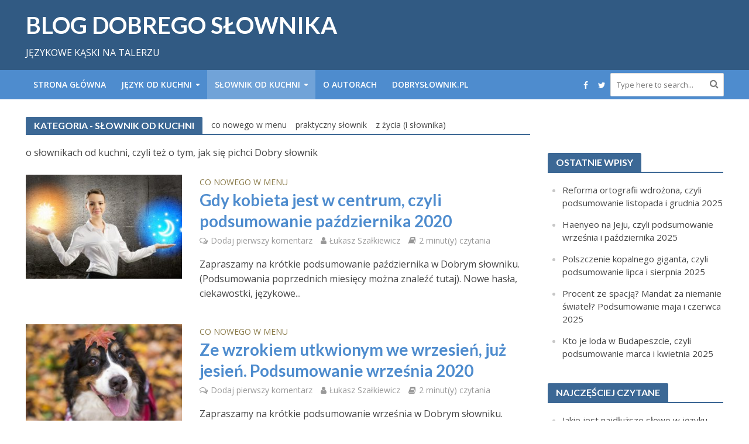

--- FILE ---
content_type: text/html; charset=UTF-8
request_url: https://blog.dobryslownik.pl/category/slownik-od-kuchni/page/6/
body_size: 21174
content:
<!DOCTYPE html>
<html lang="pl-PL">
<head>
<meta charset="UTF-8">
<meta name="viewport" content="width=device-width,initial-scale=1.0">
<link rel="pingback" href="https://blog.dobryslownik.pl/xmlrpc.php">
<link rel="profile" href="https://gmpg.org/xfn/11" />
<title>słownik od kuchni &#8211; Strona 6 &#8211; Blog Dobrego słownika</title>
<meta name='robots' content='max-image-preview:large' />
	<style>img:is([sizes="auto" i], [sizes^="auto," i]) { contain-intrinsic-size: 3000px 1500px }</style>
	
<!-- Social Warfare v4.5.4 https://warfareplugins.com - BEGINNING OF OUTPUT -->
<style>
	@font-face {
		font-family: "sw-icon-font";
		src:url("https://blog.dobryslownik.pl/wp-content/plugins/social-warfare/assets/fonts/sw-icon-font.eot?ver=4.5.4");
		src:url("https://blog.dobryslownik.pl/wp-content/plugins/social-warfare/assets/fonts/sw-icon-font.eot?ver=4.5.4#iefix") format("embedded-opentype"),
		url("https://blog.dobryslownik.pl/wp-content/plugins/social-warfare/assets/fonts/sw-icon-font.woff?ver=4.5.4") format("woff"),
		url("https://blog.dobryslownik.pl/wp-content/plugins/social-warfare/assets/fonts/sw-icon-font.ttf?ver=4.5.4") format("truetype"),
		url("https://blog.dobryslownik.pl/wp-content/plugins/social-warfare/assets/fonts/sw-icon-font.svg?ver=4.5.4#1445203416") format("svg");
		font-weight: normal;
		font-style: normal;
		font-display:block;
	}
</style>
<!-- Social Warfare v4.5.4 https://warfareplugins.com - END OF OUTPUT -->

<link rel='dns-prefetch' href='//secure.gravatar.com' />
<link rel='dns-prefetch' href='//stats.wp.com' />
<link rel='dns-prefetch' href='//fonts.googleapis.com' />
<link rel='dns-prefetch' href='//v0.wordpress.com' />
<link rel="alternate" type="application/rss+xml" title="Blog Dobrego słownika &raquo; Kanał z wpisami" href="https://blog.dobryslownik.pl/feed/" />
<link rel="alternate" type="application/rss+xml" title="Blog Dobrego słownika &raquo; Kanał z komentarzami" href="https://blog.dobryslownik.pl/comments/feed/" />
<link rel="alternate" type="application/rss+xml" title="Blog Dobrego słownika &raquo; Kanał z wpisami zaszufladkowanymi do kategorii słownik od kuchni" href="https://blog.dobryslownik.pl/category/slownik-od-kuchni/feed/" />
		<!-- This site uses the Google Analytics by MonsterInsights plugin v9.2.4 - Using Analytics tracking - https://www.monsterinsights.com/ -->
							<script src="//www.googletagmanager.com/gtag/js?id=G-ME8EY0JNZG"  data-cfasync="false" data-wpfc-render="false" type="text/javascript" async></script>
			<script data-cfasync="false" data-wpfc-render="false" type="text/javascript">
				var mi_version = '9.2.4';
				var mi_track_user = true;
				var mi_no_track_reason = '';
								var MonsterInsightsDefaultLocations = {"page_location":"https:\/\/blog.dobryslownik.pl\/category\/slownik-od-kuchni\/page\/6\/"};
				if ( typeof MonsterInsightsPrivacyGuardFilter === 'function' ) {
					var MonsterInsightsLocations = (typeof MonsterInsightsExcludeQuery === 'object') ? MonsterInsightsPrivacyGuardFilter( MonsterInsightsExcludeQuery ) : MonsterInsightsPrivacyGuardFilter( MonsterInsightsDefaultLocations );
				} else {
					var MonsterInsightsLocations = (typeof MonsterInsightsExcludeQuery === 'object') ? MonsterInsightsExcludeQuery : MonsterInsightsDefaultLocations;
				}

								var disableStrs = [
										'ga-disable-G-ME8EY0JNZG',
									];

				/* Function to detect opted out users */
				function __gtagTrackerIsOptedOut() {
					for (var index = 0; index < disableStrs.length; index++) {
						if (document.cookie.indexOf(disableStrs[index] + '=true') > -1) {
							return true;
						}
					}

					return false;
				}

				/* Disable tracking if the opt-out cookie exists. */
				if (__gtagTrackerIsOptedOut()) {
					for (var index = 0; index < disableStrs.length; index++) {
						window[disableStrs[index]] = true;
					}
				}

				/* Opt-out function */
				function __gtagTrackerOptout() {
					for (var index = 0; index < disableStrs.length; index++) {
						document.cookie = disableStrs[index] + '=true; expires=Thu, 31 Dec 2099 23:59:59 UTC; path=/';
						window[disableStrs[index]] = true;
					}
				}

				if ('undefined' === typeof gaOptout) {
					function gaOptout() {
						__gtagTrackerOptout();
					}
				}
								window.dataLayer = window.dataLayer || [];

				window.MonsterInsightsDualTracker = {
					helpers: {},
					trackers: {},
				};
				if (mi_track_user) {
					function __gtagDataLayer() {
						dataLayer.push(arguments);
					}

					function __gtagTracker(type, name, parameters) {
						if (!parameters) {
							parameters = {};
						}

						if (parameters.send_to) {
							__gtagDataLayer.apply(null, arguments);
							return;
						}

						if (type === 'event') {
														parameters.send_to = monsterinsights_frontend.v4_id;
							var hookName = name;
							if (typeof parameters['event_category'] !== 'undefined') {
								hookName = parameters['event_category'] + ':' + name;
							}

							if (typeof MonsterInsightsDualTracker.trackers[hookName] !== 'undefined') {
								MonsterInsightsDualTracker.trackers[hookName](parameters);
							} else {
								__gtagDataLayer('event', name, parameters);
							}
							
						} else {
							__gtagDataLayer.apply(null, arguments);
						}
					}

					__gtagTracker('js', new Date());
					__gtagTracker('set', {
						'developer_id.dZGIzZG': true,
											});
					if ( MonsterInsightsLocations.page_location ) {
						__gtagTracker('set', MonsterInsightsLocations);
					}
										__gtagTracker('config', 'G-ME8EY0JNZG', {"forceSSL":"true"} );
															window.gtag = __gtagTracker;										(function () {
						/* https://developers.google.com/analytics/devguides/collection/analyticsjs/ */
						/* ga and __gaTracker compatibility shim. */
						var noopfn = function () {
							return null;
						};
						var newtracker = function () {
							return new Tracker();
						};
						var Tracker = function () {
							return null;
						};
						var p = Tracker.prototype;
						p.get = noopfn;
						p.set = noopfn;
						p.send = function () {
							var args = Array.prototype.slice.call(arguments);
							args.unshift('send');
							__gaTracker.apply(null, args);
						};
						var __gaTracker = function () {
							var len = arguments.length;
							if (len === 0) {
								return;
							}
							var f = arguments[len - 1];
							if (typeof f !== 'object' || f === null || typeof f.hitCallback !== 'function') {
								if ('send' === arguments[0]) {
									var hitConverted, hitObject = false, action;
									if ('event' === arguments[1]) {
										if ('undefined' !== typeof arguments[3]) {
											hitObject = {
												'eventAction': arguments[3],
												'eventCategory': arguments[2],
												'eventLabel': arguments[4],
												'value': arguments[5] ? arguments[5] : 1,
											}
										}
									}
									if ('pageview' === arguments[1]) {
										if ('undefined' !== typeof arguments[2]) {
											hitObject = {
												'eventAction': 'page_view',
												'page_path': arguments[2],
											}
										}
									}
									if (typeof arguments[2] === 'object') {
										hitObject = arguments[2];
									}
									if (typeof arguments[5] === 'object') {
										Object.assign(hitObject, arguments[5]);
									}
									if ('undefined' !== typeof arguments[1].hitType) {
										hitObject = arguments[1];
										if ('pageview' === hitObject.hitType) {
											hitObject.eventAction = 'page_view';
										}
									}
									if (hitObject) {
										action = 'timing' === arguments[1].hitType ? 'timing_complete' : hitObject.eventAction;
										hitConverted = mapArgs(hitObject);
										__gtagTracker('event', action, hitConverted);
									}
								}
								return;
							}

							function mapArgs(args) {
								var arg, hit = {};
								var gaMap = {
									'eventCategory': 'event_category',
									'eventAction': 'event_action',
									'eventLabel': 'event_label',
									'eventValue': 'event_value',
									'nonInteraction': 'non_interaction',
									'timingCategory': 'event_category',
									'timingVar': 'name',
									'timingValue': 'value',
									'timingLabel': 'event_label',
									'page': 'page_path',
									'location': 'page_location',
									'title': 'page_title',
									'referrer' : 'page_referrer',
								};
								for (arg in args) {
																		if (!(!args.hasOwnProperty(arg) || !gaMap.hasOwnProperty(arg))) {
										hit[gaMap[arg]] = args[arg];
									} else {
										hit[arg] = args[arg];
									}
								}
								return hit;
							}

							try {
								f.hitCallback();
							} catch (ex) {
							}
						};
						__gaTracker.create = newtracker;
						__gaTracker.getByName = newtracker;
						__gaTracker.getAll = function () {
							return [];
						};
						__gaTracker.remove = noopfn;
						__gaTracker.loaded = true;
						window['__gaTracker'] = __gaTracker;
					})();
									} else {
										console.log("");
					(function () {
						function __gtagTracker() {
							return null;
						}

						window['__gtagTracker'] = __gtagTracker;
						window['gtag'] = __gtagTracker;
					})();
									}
			</script>
				<!-- / Google Analytics by MonsterInsights -->
		<script type="text/javascript">
/* <![CDATA[ */
window._wpemojiSettings = {"baseUrl":"https:\/\/s.w.org\/images\/core\/emoji\/15.0.3\/72x72\/","ext":".png","svgUrl":"https:\/\/s.w.org\/images\/core\/emoji\/15.0.3\/svg\/","svgExt":".svg","source":{"concatemoji":"https:\/\/blog.dobryslownik.pl\/wp-includes\/js\/wp-emoji-release.min.js?ver=6.7.1"}};
/*! This file is auto-generated */
!function(i,n){var o,s,e;function c(e){try{var t={supportTests:e,timestamp:(new Date).valueOf()};sessionStorage.setItem(o,JSON.stringify(t))}catch(e){}}function p(e,t,n){e.clearRect(0,0,e.canvas.width,e.canvas.height),e.fillText(t,0,0);var t=new Uint32Array(e.getImageData(0,0,e.canvas.width,e.canvas.height).data),r=(e.clearRect(0,0,e.canvas.width,e.canvas.height),e.fillText(n,0,0),new Uint32Array(e.getImageData(0,0,e.canvas.width,e.canvas.height).data));return t.every(function(e,t){return e===r[t]})}function u(e,t,n){switch(t){case"flag":return n(e,"\ud83c\udff3\ufe0f\u200d\u26a7\ufe0f","\ud83c\udff3\ufe0f\u200b\u26a7\ufe0f")?!1:!n(e,"\ud83c\uddfa\ud83c\uddf3","\ud83c\uddfa\u200b\ud83c\uddf3")&&!n(e,"\ud83c\udff4\udb40\udc67\udb40\udc62\udb40\udc65\udb40\udc6e\udb40\udc67\udb40\udc7f","\ud83c\udff4\u200b\udb40\udc67\u200b\udb40\udc62\u200b\udb40\udc65\u200b\udb40\udc6e\u200b\udb40\udc67\u200b\udb40\udc7f");case"emoji":return!n(e,"\ud83d\udc26\u200d\u2b1b","\ud83d\udc26\u200b\u2b1b")}return!1}function f(e,t,n){var r="undefined"!=typeof WorkerGlobalScope&&self instanceof WorkerGlobalScope?new OffscreenCanvas(300,150):i.createElement("canvas"),a=r.getContext("2d",{willReadFrequently:!0}),o=(a.textBaseline="top",a.font="600 32px Arial",{});return e.forEach(function(e){o[e]=t(a,e,n)}),o}function t(e){var t=i.createElement("script");t.src=e,t.defer=!0,i.head.appendChild(t)}"undefined"!=typeof Promise&&(o="wpEmojiSettingsSupports",s=["flag","emoji"],n.supports={everything:!0,everythingExceptFlag:!0},e=new Promise(function(e){i.addEventListener("DOMContentLoaded",e,{once:!0})}),new Promise(function(t){var n=function(){try{var e=JSON.parse(sessionStorage.getItem(o));if("object"==typeof e&&"number"==typeof e.timestamp&&(new Date).valueOf()<e.timestamp+604800&&"object"==typeof e.supportTests)return e.supportTests}catch(e){}return null}();if(!n){if("undefined"!=typeof Worker&&"undefined"!=typeof OffscreenCanvas&&"undefined"!=typeof URL&&URL.createObjectURL&&"undefined"!=typeof Blob)try{var e="postMessage("+f.toString()+"("+[JSON.stringify(s),u.toString(),p.toString()].join(",")+"));",r=new Blob([e],{type:"text/javascript"}),a=new Worker(URL.createObjectURL(r),{name:"wpTestEmojiSupports"});return void(a.onmessage=function(e){c(n=e.data),a.terminate(),t(n)})}catch(e){}c(n=f(s,u,p))}t(n)}).then(function(e){for(var t in e)n.supports[t]=e[t],n.supports.everything=n.supports.everything&&n.supports[t],"flag"!==t&&(n.supports.everythingExceptFlag=n.supports.everythingExceptFlag&&n.supports[t]);n.supports.everythingExceptFlag=n.supports.everythingExceptFlag&&!n.supports.flag,n.DOMReady=!1,n.readyCallback=function(){n.DOMReady=!0}}).then(function(){return e}).then(function(){var e;n.supports.everything||(n.readyCallback(),(e=n.source||{}).concatemoji?t(e.concatemoji):e.wpemoji&&e.twemoji&&(t(e.twemoji),t(e.wpemoji)))}))}((window,document),window._wpemojiSettings);
/* ]]> */
</script>
<link rel='stylesheet' id='social-warfare-block-css-css' href='https://blog.dobryslownik.pl/wp-content/plugins/social-warfare/assets/js/post-editor/dist/blocks.style.build.css?ver=6.7.1' type='text/css' media='all' />
<style id='wp-emoji-styles-inline-css' type='text/css'>

	img.wp-smiley, img.emoji {
		display: inline !important;
		border: none !important;
		box-shadow: none !important;
		height: 1em !important;
		width: 1em !important;
		margin: 0 0.07em !important;
		vertical-align: -0.1em !important;
		background: none !important;
		padding: 0 !important;
	}
</style>
<link rel='stylesheet' id='wp-block-library-css' href='https://blog.dobryslownik.pl/wp-includes/css/dist/block-library/style.min.css?ver=6.7.1' type='text/css' media='all' />
<style id='co-authors-plus-coauthors-style-inline-css' type='text/css'>
.wp-block-co-authors-plus-coauthors.is-layout-flow [class*=wp-block-co-authors-plus]{display:inline}

</style>
<style id='co-authors-plus-avatar-style-inline-css' type='text/css'>
.wp-block-co-authors-plus-avatar :where(img){height:auto;max-width:100%;vertical-align:bottom}.wp-block-co-authors-plus-coauthors.is-layout-flow .wp-block-co-authors-plus-avatar :where(img){vertical-align:middle}.wp-block-co-authors-plus-avatar:is(.alignleft,.alignright){display:table}.wp-block-co-authors-plus-avatar.aligncenter{display:table;margin-inline:auto}

</style>
<style id='co-authors-plus-image-style-inline-css' type='text/css'>
.wp-block-co-authors-plus-image{margin-bottom:0}.wp-block-co-authors-plus-image :where(img){height:auto;max-width:100%;vertical-align:bottom}.wp-block-co-authors-plus-coauthors.is-layout-flow .wp-block-co-authors-plus-image :where(img){vertical-align:middle}.wp-block-co-authors-plus-image:is(.alignfull,.alignwide) :where(img){width:100%}.wp-block-co-authors-plus-image:is(.alignleft,.alignright){display:table}.wp-block-co-authors-plus-image.aligncenter{display:table;margin-inline:auto}

</style>
<link rel='stylesheet' id='mediaelement-css' href='https://blog.dobryslownik.pl/wp-includes/js/mediaelement/mediaelementplayer-legacy.min.css?ver=4.2.17' type='text/css' media='all' />
<link rel='stylesheet' id='wp-mediaelement-css' href='https://blog.dobryslownik.pl/wp-includes/js/mediaelement/wp-mediaelement.min.css?ver=6.7.1' type='text/css' media='all' />
<style id='jetpack-sharing-buttons-style-inline-css' type='text/css'>
.jetpack-sharing-buttons__services-list{display:flex;flex-direction:row;flex-wrap:wrap;gap:0;list-style-type:none;margin:5px;padding:0}.jetpack-sharing-buttons__services-list.has-small-icon-size{font-size:12px}.jetpack-sharing-buttons__services-list.has-normal-icon-size{font-size:16px}.jetpack-sharing-buttons__services-list.has-large-icon-size{font-size:24px}.jetpack-sharing-buttons__services-list.has-huge-icon-size{font-size:36px}@media print{.jetpack-sharing-buttons__services-list{display:none!important}}.editor-styles-wrapper .wp-block-jetpack-sharing-buttons{gap:0;padding-inline-start:0}ul.jetpack-sharing-buttons__services-list.has-background{padding:1.25em 2.375em}
</style>
<style id='classic-theme-styles-inline-css' type='text/css'>
/*! This file is auto-generated */
.wp-block-button__link{color:#fff;background-color:#32373c;border-radius:9999px;box-shadow:none;text-decoration:none;padding:calc(.667em + 2px) calc(1.333em + 2px);font-size:1.125em}.wp-block-file__button{background:#32373c;color:#fff;text-decoration:none}
</style>
<style id='global-styles-inline-css' type='text/css'>
:root{--wp--preset--aspect-ratio--square: 1;--wp--preset--aspect-ratio--4-3: 4/3;--wp--preset--aspect-ratio--3-4: 3/4;--wp--preset--aspect-ratio--3-2: 3/2;--wp--preset--aspect-ratio--2-3: 2/3;--wp--preset--aspect-ratio--16-9: 16/9;--wp--preset--aspect-ratio--9-16: 9/16;--wp--preset--color--black: #000000;--wp--preset--color--cyan-bluish-gray: #abb8c3;--wp--preset--color--white: #ffffff;--wp--preset--color--pale-pink: #f78da7;--wp--preset--color--vivid-red: #cf2e2e;--wp--preset--color--luminous-vivid-orange: #ff6900;--wp--preset--color--luminous-vivid-amber: #fcb900;--wp--preset--color--light-green-cyan: #7bdcb5;--wp--preset--color--vivid-green-cyan: #00d084;--wp--preset--color--pale-cyan-blue: #8ed1fc;--wp--preset--color--vivid-cyan-blue: #0693e3;--wp--preset--color--vivid-purple: #9b51e0;--wp--preset--color--herald-acc: #4e8cce;--wp--preset--color--herald-meta: #999999;--wp--preset--color--herald-txt: #444444;--wp--preset--color--herald-bg: #ffffff;--wp--preset--gradient--vivid-cyan-blue-to-vivid-purple: linear-gradient(135deg,rgba(6,147,227,1) 0%,rgb(155,81,224) 100%);--wp--preset--gradient--light-green-cyan-to-vivid-green-cyan: linear-gradient(135deg,rgb(122,220,180) 0%,rgb(0,208,130) 100%);--wp--preset--gradient--luminous-vivid-amber-to-luminous-vivid-orange: linear-gradient(135deg,rgba(252,185,0,1) 0%,rgba(255,105,0,1) 100%);--wp--preset--gradient--luminous-vivid-orange-to-vivid-red: linear-gradient(135deg,rgba(255,105,0,1) 0%,rgb(207,46,46) 100%);--wp--preset--gradient--very-light-gray-to-cyan-bluish-gray: linear-gradient(135deg,rgb(238,238,238) 0%,rgb(169,184,195) 100%);--wp--preset--gradient--cool-to-warm-spectrum: linear-gradient(135deg,rgb(74,234,220) 0%,rgb(151,120,209) 20%,rgb(207,42,186) 40%,rgb(238,44,130) 60%,rgb(251,105,98) 80%,rgb(254,248,76) 100%);--wp--preset--gradient--blush-light-purple: linear-gradient(135deg,rgb(255,206,236) 0%,rgb(152,150,240) 100%);--wp--preset--gradient--blush-bordeaux: linear-gradient(135deg,rgb(254,205,165) 0%,rgb(254,45,45) 50%,rgb(107,0,62) 100%);--wp--preset--gradient--luminous-dusk: linear-gradient(135deg,rgb(255,203,112) 0%,rgb(199,81,192) 50%,rgb(65,88,208) 100%);--wp--preset--gradient--pale-ocean: linear-gradient(135deg,rgb(255,245,203) 0%,rgb(182,227,212) 50%,rgb(51,167,181) 100%);--wp--preset--gradient--electric-grass: linear-gradient(135deg,rgb(202,248,128) 0%,rgb(113,206,126) 100%);--wp--preset--gradient--midnight: linear-gradient(135deg,rgb(2,3,129) 0%,rgb(40,116,252) 100%);--wp--preset--font-size--small: 12.8px;--wp--preset--font-size--medium: 20px;--wp--preset--font-size--large: 22.4px;--wp--preset--font-size--x-large: 42px;--wp--preset--font-size--normal: 16px;--wp--preset--font-size--huge: 28.8px;--wp--preset--spacing--20: 0.44rem;--wp--preset--spacing--30: 0.67rem;--wp--preset--spacing--40: 1rem;--wp--preset--spacing--50: 1.5rem;--wp--preset--spacing--60: 2.25rem;--wp--preset--spacing--70: 3.38rem;--wp--preset--spacing--80: 5.06rem;--wp--preset--shadow--natural: 6px 6px 9px rgba(0, 0, 0, 0.2);--wp--preset--shadow--deep: 12px 12px 50px rgba(0, 0, 0, 0.4);--wp--preset--shadow--sharp: 6px 6px 0px rgba(0, 0, 0, 0.2);--wp--preset--shadow--outlined: 6px 6px 0px -3px rgba(255, 255, 255, 1), 6px 6px rgba(0, 0, 0, 1);--wp--preset--shadow--crisp: 6px 6px 0px rgba(0, 0, 0, 1);}:where(.is-layout-flex){gap: 0.5em;}:where(.is-layout-grid){gap: 0.5em;}body .is-layout-flex{display: flex;}.is-layout-flex{flex-wrap: wrap;align-items: center;}.is-layout-flex > :is(*, div){margin: 0;}body .is-layout-grid{display: grid;}.is-layout-grid > :is(*, div){margin: 0;}:where(.wp-block-columns.is-layout-flex){gap: 2em;}:where(.wp-block-columns.is-layout-grid){gap: 2em;}:where(.wp-block-post-template.is-layout-flex){gap: 1.25em;}:where(.wp-block-post-template.is-layout-grid){gap: 1.25em;}.has-black-color{color: var(--wp--preset--color--black) !important;}.has-cyan-bluish-gray-color{color: var(--wp--preset--color--cyan-bluish-gray) !important;}.has-white-color{color: var(--wp--preset--color--white) !important;}.has-pale-pink-color{color: var(--wp--preset--color--pale-pink) !important;}.has-vivid-red-color{color: var(--wp--preset--color--vivid-red) !important;}.has-luminous-vivid-orange-color{color: var(--wp--preset--color--luminous-vivid-orange) !important;}.has-luminous-vivid-amber-color{color: var(--wp--preset--color--luminous-vivid-amber) !important;}.has-light-green-cyan-color{color: var(--wp--preset--color--light-green-cyan) !important;}.has-vivid-green-cyan-color{color: var(--wp--preset--color--vivid-green-cyan) !important;}.has-pale-cyan-blue-color{color: var(--wp--preset--color--pale-cyan-blue) !important;}.has-vivid-cyan-blue-color{color: var(--wp--preset--color--vivid-cyan-blue) !important;}.has-vivid-purple-color{color: var(--wp--preset--color--vivid-purple) !important;}.has-black-background-color{background-color: var(--wp--preset--color--black) !important;}.has-cyan-bluish-gray-background-color{background-color: var(--wp--preset--color--cyan-bluish-gray) !important;}.has-white-background-color{background-color: var(--wp--preset--color--white) !important;}.has-pale-pink-background-color{background-color: var(--wp--preset--color--pale-pink) !important;}.has-vivid-red-background-color{background-color: var(--wp--preset--color--vivid-red) !important;}.has-luminous-vivid-orange-background-color{background-color: var(--wp--preset--color--luminous-vivid-orange) !important;}.has-luminous-vivid-amber-background-color{background-color: var(--wp--preset--color--luminous-vivid-amber) !important;}.has-light-green-cyan-background-color{background-color: var(--wp--preset--color--light-green-cyan) !important;}.has-vivid-green-cyan-background-color{background-color: var(--wp--preset--color--vivid-green-cyan) !important;}.has-pale-cyan-blue-background-color{background-color: var(--wp--preset--color--pale-cyan-blue) !important;}.has-vivid-cyan-blue-background-color{background-color: var(--wp--preset--color--vivid-cyan-blue) !important;}.has-vivid-purple-background-color{background-color: var(--wp--preset--color--vivid-purple) !important;}.has-black-border-color{border-color: var(--wp--preset--color--black) !important;}.has-cyan-bluish-gray-border-color{border-color: var(--wp--preset--color--cyan-bluish-gray) !important;}.has-white-border-color{border-color: var(--wp--preset--color--white) !important;}.has-pale-pink-border-color{border-color: var(--wp--preset--color--pale-pink) !important;}.has-vivid-red-border-color{border-color: var(--wp--preset--color--vivid-red) !important;}.has-luminous-vivid-orange-border-color{border-color: var(--wp--preset--color--luminous-vivid-orange) !important;}.has-luminous-vivid-amber-border-color{border-color: var(--wp--preset--color--luminous-vivid-amber) !important;}.has-light-green-cyan-border-color{border-color: var(--wp--preset--color--light-green-cyan) !important;}.has-vivid-green-cyan-border-color{border-color: var(--wp--preset--color--vivid-green-cyan) !important;}.has-pale-cyan-blue-border-color{border-color: var(--wp--preset--color--pale-cyan-blue) !important;}.has-vivid-cyan-blue-border-color{border-color: var(--wp--preset--color--vivid-cyan-blue) !important;}.has-vivid-purple-border-color{border-color: var(--wp--preset--color--vivid-purple) !important;}.has-vivid-cyan-blue-to-vivid-purple-gradient-background{background: var(--wp--preset--gradient--vivid-cyan-blue-to-vivid-purple) !important;}.has-light-green-cyan-to-vivid-green-cyan-gradient-background{background: var(--wp--preset--gradient--light-green-cyan-to-vivid-green-cyan) !important;}.has-luminous-vivid-amber-to-luminous-vivid-orange-gradient-background{background: var(--wp--preset--gradient--luminous-vivid-amber-to-luminous-vivid-orange) !important;}.has-luminous-vivid-orange-to-vivid-red-gradient-background{background: var(--wp--preset--gradient--luminous-vivid-orange-to-vivid-red) !important;}.has-very-light-gray-to-cyan-bluish-gray-gradient-background{background: var(--wp--preset--gradient--very-light-gray-to-cyan-bluish-gray) !important;}.has-cool-to-warm-spectrum-gradient-background{background: var(--wp--preset--gradient--cool-to-warm-spectrum) !important;}.has-blush-light-purple-gradient-background{background: var(--wp--preset--gradient--blush-light-purple) !important;}.has-blush-bordeaux-gradient-background{background: var(--wp--preset--gradient--blush-bordeaux) !important;}.has-luminous-dusk-gradient-background{background: var(--wp--preset--gradient--luminous-dusk) !important;}.has-pale-ocean-gradient-background{background: var(--wp--preset--gradient--pale-ocean) !important;}.has-electric-grass-gradient-background{background: var(--wp--preset--gradient--electric-grass) !important;}.has-midnight-gradient-background{background: var(--wp--preset--gradient--midnight) !important;}.has-small-font-size{font-size: var(--wp--preset--font-size--small) !important;}.has-medium-font-size{font-size: var(--wp--preset--font-size--medium) !important;}.has-large-font-size{font-size: var(--wp--preset--font-size--large) !important;}.has-x-large-font-size{font-size: var(--wp--preset--font-size--x-large) !important;}
:where(.wp-block-post-template.is-layout-flex){gap: 1.25em;}:where(.wp-block-post-template.is-layout-grid){gap: 1.25em;}
:where(.wp-block-columns.is-layout-flex){gap: 2em;}:where(.wp-block-columns.is-layout-grid){gap: 2em;}
:root :where(.wp-block-pullquote){font-size: 1.5em;line-height: 1.6;}
</style>
<link rel='stylesheet' id='mks_shortcodes_simple_line_icons-css' href='https://blog.dobryslownik.pl/wp-content/plugins/meks-flexible-shortcodes/css/simple-line/simple-line-icons.css?ver=1.3.6' type='text/css' media='screen' />
<link rel='stylesheet' id='mks_shortcodes_css-css' href='https://blog.dobryslownik.pl/wp-content/plugins/meks-flexible-shortcodes/css/style.css?ver=1.3.6' type='text/css' media='screen' />
<link rel='stylesheet' id='ppress-frontend-css' href='https://blog.dobryslownik.pl/wp-content/plugins/wp-user-avatar/assets/css/frontend.min.css?ver=4.15.19' type='text/css' media='all' />
<link rel='stylesheet' id='ppress-flatpickr-css' href='https://blog.dobryslownik.pl/wp-content/plugins/wp-user-avatar/assets/flatpickr/flatpickr.min.css?ver=4.15.19' type='text/css' media='all' />
<link rel='stylesheet' id='ppress-select2-css' href='https://blog.dobryslownik.pl/wp-content/plugins/wp-user-avatar/assets/select2/select2.min.css?ver=6.7.1' type='text/css' media='all' />
<link rel='stylesheet' id='social_warfare-css' href='https://blog.dobryslownik.pl/wp-content/plugins/social-warfare/assets/css/style.min.css?ver=4.5.4' type='text/css' media='all' />
<link rel='stylesheet' id='herald-fonts-css' href='https://fonts.googleapis.com/css?family=Open+Sans%3A400%2C600%7CLato%3A400%2C700&#038;subset=latin%2Clatin-ext&#038;ver=2.6.2' type='text/css' media='all' />
<link rel='stylesheet' id='herald-main-css' href='https://blog.dobryslownik.pl/wp-content/themes/herald/assets/css/min.css?ver=2.6.2' type='text/css' media='all' />
<style id='herald-main-inline-css' type='text/css'>
h1, .h1, .herald-no-sid .herald-posts .h2{ font-size: 4.0rem; }h2, .h2, .herald-no-sid .herald-posts .h3{ font-size: 3.3rem; }h3, .h3, .herald-no-sid .herald-posts .h4 { font-size: 2.8rem; }h4, .h4, .herald-no-sid .herald-posts .h5 { font-size: 2.3rem; }h5, .h5, .herald-no-sid .herald-posts .h6 { font-size: 1.9rem; }h6, .h6, .herald-no-sid .herald-posts .h7 { font-size: 1.6rem; }.h7 {font-size: 1.4rem;}.herald-entry-content, .herald-sidebar{font-size: 1.6rem;}.entry-content .entry-headline{font-size: 1.9rem;}body{font-size: 1.6rem;}.widget{font-size: 1.5rem;}.herald-menu{font-size: 1.4rem;}.herald-mod-title .herald-mod-h, .herald-sidebar .widget-title{font-size: 1.6rem;}.entry-meta .meta-item, .entry-meta a, .entry-meta span{font-size: 1.4rem;}.entry-meta.meta-small .meta-item, .entry-meta.meta-small a, .entry-meta.meta-small span{font-size: 1.3rem;}.herald-site-header .header-top,.header-top .herald-in-popup,.header-top .herald-menu ul {background: #eef3f4;color: #373d45;}.header-top a {color: #373d45;}.header-top a:hover,.header-top .herald-menu li:hover > a{color: #4e8cce;}.header-top .herald-menu-popup:hover > span,.header-top .herald-menu-popup-search span:hover,.header-top .herald-menu-popup-search.herald-search-active{color: #4e8cce;}#wp-calendar tbody td a{background: #4e8cce;color:#FFF;}.header-top .herald-login #loginform label,.header-top .herald-login p,.header-top a.btn-logout {color: #4e8cce;}.header-top .herald-login #loginform input {color: #eef3f4;}.header-top .herald-login .herald-registration-link:after {background: rgba(78,140,206,0.25);}.header-top .herald-login #loginform input[type=submit],.header-top .herald-in-popup .btn-logout {background-color: #4e8cce;color: #eef3f4;}.header-top a.btn-logout:hover{color: #eef3f4;}.header-middle{background-color: #315a83;color: #ffffff;}.header-middle a{color: #ffffff;}.header-middle.herald-header-wraper,.header-middle .col-lg-12{height: 120px;}.header-middle .site-title img{max-height: 120px;}.header-middle .sub-menu{background-color: #ffffff;}.header-middle .sub-menu a,.header-middle .herald-search-submit:hover,.header-middle li.herald-mega-menu .col-lg-3 a:hover,.header-middle li.herald-mega-menu .col-lg-3 a:hover:after{color: #111111;}.header-middle .herald-menu li:hover > a,.header-middle .herald-menu-popup-search:hover > span,.header-middle .herald-cart-icon:hover > a{color: #111111;background-color: #ffffff;}.header-middle .current-menu-parent a,.header-middle .current-menu-ancestor a,.header-middle .current_page_item > a,.header-middle .current-menu-item > a{background-color: rgba(255,255,255,0.2); }.header-middle .sub-menu > li > a,.header-middle .herald-search-submit,.header-middle li.herald-mega-menu .col-lg-3 a{color: rgba(17,17,17,0.7); }.header-middle .sub-menu > li:hover > a{color: #111111; }.header-middle .herald-in-popup{background-color: #ffffff;}.header-middle .herald-menu-popup a{color: #111111;}.header-middle .herald-in-popup{background-color: #ffffff;}.header-middle .herald-search-input{color: #111111;}.header-middle .herald-menu-popup a{color: #111111;}.header-middle .herald-menu-popup > span,.header-middle .herald-search-active > span{color: #ffffff;}.header-middle .herald-menu-popup:hover > span,.header-middle .herald-search-active > span{background-color: #ffffff;color: #111111;}.header-middle .herald-login #loginform label,.header-middle .herald-login #loginform input,.header-middle .herald-login p,.header-middle a.btn-logout,.header-middle .herald-login .herald-registration-link:hover,.header-middle .herald-login .herald-lost-password-link:hover {color: #111111;}.header-middle .herald-login .herald-registration-link:after {background: rgba(17,17,17,0.15);}.header-middle .herald-login a,.header-middle .herald-username a {color: #111111;}.header-middle .herald-login a:hover,.header-middle .herald-login .herald-registration-link,.header-middle .herald-login .herald-lost-password-link {color: #315a83;}.header-middle .herald-login #loginform input[type=submit],.header-middle .herald-in-popup .btn-logout {background-color: #315a83;color: #ffffff;}.header-middle a.btn-logout:hover{color: #ffffff;}.header-bottom{background: #4e8cce;color: #ffffff;}.header-bottom a,.header-bottom .herald-site-header .herald-search-submit{color: #ffffff;}.header-bottom a:hover{color: #424242;}.header-bottom a:hover,.header-bottom .herald-menu li:hover > a,.header-bottom li.herald-mega-menu .col-lg-3 a:hover:after{color: #424242;}.header-bottom .herald-menu li:hover > a,.header-bottom .herald-menu-popup-search:hover > span,.header-bottom .herald-cart-icon:hover > a {color: #424242;background-color: #ffffff;}.header-bottom .current-menu-parent a,.header-bottom .current-menu-ancestor a,.header-bottom .current_page_item > a,.header-bottom .current-menu-item > a {background-color: rgba(255,255,255,0.2); }.header-bottom .sub-menu{background-color: #ffffff;}.header-bottom .herald-menu li.herald-mega-menu .col-lg-3 a,.header-bottom .sub-menu > li > a,.header-bottom .herald-search-submit{color: rgba(66,66,66,0.7); }.header-bottom .herald-menu li.herald-mega-menu .col-lg-3 a:hover,.header-bottom .sub-menu > li:hover > a{color: #424242; }.header-bottom .sub-menu > li > a,.header-bottom .herald-search-submit{color: rgba(66,66,66,0.7); }.header-bottom .sub-menu > li:hover > a{color: #424242; }.header-bottom .herald-in-popup {background-color: #ffffff;}.header-bottom .herald-menu-popup a {color: #424242;}.header-bottom .herald-in-popup,.header-bottom .herald-search-input {background-color: #ffffff;}.header-bottom .herald-menu-popup a,.header-bottom .herald-search-input{color: #424242;}.header-bottom .herald-menu-popup > span,.header-bottom .herald-search-active > span{color: #ffffff;}.header-bottom .herald-menu-popup:hover > span,.header-bottom .herald-search-active > span{background-color: #ffffff;color: #424242;}.header-bottom .herald-login #loginform label,.header-bottom .herald-login #loginform input,.header-bottom .herald-login p,.header-bottom a.btn-logout,.header-bottom .herald-login .herald-registration-link:hover,.header-bottom .herald-login .herald-lost-password-link:hover,.herald-responsive-header .herald-login #loginform label,.herald-responsive-header .herald-login #loginform input,.herald-responsive-header .herald-login p,.herald-responsive-header a.btn-logout,.herald-responsive-header .herald-login .herald-registration-link:hover,.herald-responsive-header .herald-login .herald-lost-password-link:hover {color: #424242;}.header-bottom .herald-login .herald-registration-link:after,.herald-responsive-header .herald-login .herald-registration-link:after {background: rgba(66,66,66,0.15);}.header-bottom .herald-login a,.herald-responsive-header .herald-login a {color: #424242;}.header-bottom .herald-login a:hover,.header-bottom .herald-login .herald-registration-link,.header-bottom .herald-login .herald-lost-password-link,.herald-responsive-header .herald-login a:hover,.herald-responsive-header .herald-login .herald-registration-link,.herald-responsive-header .herald-login .herald-lost-password-link {color: #4e8cce;}.header-bottom .herald-login #loginform input[type=submit],.herald-responsive-header .herald-login #loginform input[type=submit],.header-bottom .herald-in-popup .btn-logout,.herald-responsive-header .herald-in-popup .btn-logout {background-color: #4e8cce;color: #ffffff;}.header-bottom a.btn-logout:hover,.herald-responsive-header a.btn-logout:hover {color: #ffffff;}.herald-header-sticky{background: #4e8cce;color: #ffffff;}.herald-header-sticky a{color: #ffffff;}.herald-header-sticky .herald-menu li:hover > a{color: #444444;background-color: #ffffff;}.herald-header-sticky .sub-menu{background-color: #ffffff;}.herald-header-sticky .sub-menu a{color: #444444;}.herald-header-sticky .sub-menu > li:hover > a{color: #4e8cce;}.herald-header-sticky .herald-in-popup,.herald-header-sticky .herald-search-input {background-color: #ffffff;}.herald-header-sticky .herald-menu-popup a{color: #444444;}.herald-header-sticky .herald-menu-popup > span,.herald-header-sticky .herald-search-active > span{color: #ffffff;}.herald-header-sticky .herald-menu-popup:hover > span,.herald-header-sticky .herald-search-active > span{background-color: #ffffff;color: #444444;}.herald-header-sticky .herald-search-input,.herald-header-sticky .herald-search-submit{color: #444444;}.herald-header-sticky .herald-menu li:hover > a,.herald-header-sticky .herald-menu-popup-search:hover > span,.herald-header-sticky .herald-cart-icon:hover a {color: #444444;background-color: #ffffff;}.herald-header-sticky .herald-login #loginform label,.herald-header-sticky .herald-login #loginform input,.herald-header-sticky .herald-login p,.herald-header-sticky a.btn-logout,.herald-header-sticky .herald-login .herald-registration-link:hover,.herald-header-sticky .herald-login .herald-lost-password-link:hover {color: #444444;}.herald-header-sticky .herald-login .herald-registration-link:after {background: rgba(68,68,68,0.15);}.herald-header-sticky .herald-login a {color: #444444;}.herald-header-sticky .herald-login a:hover,.herald-header-sticky .herald-login .herald-registration-link,.herald-header-sticky .herald-login .herald-lost-password-link {color: #4e8cce;}.herald-header-sticky .herald-login #loginform input[type=submit],.herald-header-sticky .herald-in-popup .btn-logout {background-color: #4e8cce;color: #ffffff;}.herald-header-sticky a.btn-logout:hover{color: #ffffff;}.header-trending{background: #eeeeee;color: #666666;}.header-trending a{color: #666666;}.header-trending a:hover{color: #111111;}body {background-color:#ffffff;color: #444444;font-family: 'Open Sans';font-weight: 400;}.herald-site-content{background-color:#ffffff; box-shadow: 0 0 0 1px rgba(68,68,68,0.1);}h1, h2, h3, h4, h5, h6,.h1, .h2, .h3, .h4, .h5, .h6, .h7,.wp-block-cover .wp-block-cover-image-text, .wp-block-cover .wp-block-cover-text, .wp-block-cover h2, .wp-block-cover-image .wp-block-cover-image-text, .wp-block-cover-image .wp-block-cover-text, .wp-block-cover-image h2{font-family: 'Lato';font-weight: 700;}.header-middle .herald-menu,.header-bottom .herald-menu,.herald-header-sticky .herald-menu,.herald-mobile-nav{font-family: 'Open Sans';font-weight: 600;}.herald-menu li.herald-mega-menu .herald-ovrld .meta-category a{font-family: 'Open Sans';font-weight: 400;}.herald-entry-content blockquote p{color: #4e8cce;}pre {background: rgba(68,68,68,0.06);border: 1px solid rgba(68,68,68,0.2);}thead {background: rgba(68,68,68,0.06);}a,.entry-title a:hover,.herald-menu .sub-menu li .meta-category a{color: #4e8cce;}.entry-meta-wrapper .entry-meta span:before,.entry-meta-wrapper .entry-meta a:before,.entry-meta-wrapper .entry-meta .meta-item:before,.entry-meta-wrapper .entry-meta div,li.herald-mega-menu .sub-menu .entry-title a,.entry-meta-wrapper .herald-author-twitter{color: #444444;}.herald-mod-title h1,.herald-mod-title h2,.herald-mod-title h4{color: #ffffff;}.herald-mod-head:after,.herald-mod-title .herald-color,.widget-title:after,.widget-title span{color: #ffffff;background-color: #4e8cce;}.herald-mod-title .herald-color a{color: #ffffff;}.herald-ovrld .meta-category a,.herald-fa-wrapper .meta-category a{background-color: #4e8cce;}.meta-tags a,.widget_tag_cloud a,.herald-share-meta:after,.wp-block-tag-cloud a{background: rgba(78,140,206,0.1);}h1, h2, h3, h4, h5, h6,.entry-title a {color: #4e8cce;}.herald-pagination .page-numbers,.herald-mod-subnav a,.herald-mod-actions a,.herald-slider-controls div,.meta-tags a,.widget.widget_tag_cloud a,.herald-sidebar .mks_autor_link_wrap a,.herald-sidebar .meks-instagram-follow-link a,.mks_themeforest_widget .mks_read_more a,.herald-read-more,.wp-block-tag-cloud a{color: #444444;}.widget.widget_tag_cloud a:hover,.entry-content .meta-tags a:hover,.wp-block-tag-cloud a:hover{background-color: #4e8cce;color: #FFF;}.herald-pagination .prev.page-numbers,.herald-pagination .next.page-numbers,.herald-pagination .prev.page-numbers:hover,.herald-pagination .next.page-numbers:hover,.herald-pagination .page-numbers.current,.herald-pagination .page-numbers.current:hover,.herald-next a,.herald-pagination .herald-next a:hover,.herald-prev a,.herald-pagination .herald-prev a:hover,.herald-load-more a,.herald-load-more a:hover,.entry-content .herald-search-submit,.herald-mod-desc .herald-search-submit,.wpcf7-submit,body div.wpforms-container-full .wpforms-form input[type=submit], body div.wpforms-container-full .wpforms-form button[type=submit], body div.wpforms-container-full .wpforms-form .wpforms-page-button {background-color:#4e8cce;color: #FFF;}.herald-pagination .page-numbers:hover{background-color: rgba(68,68,68,0.1);}.widget a,.recentcomments a,.widget a:hover,.herald-sticky-next a:hover,.herald-sticky-prev a:hover,.herald-mod-subnav a:hover,.herald-mod-actions a:hover,.herald-slider-controls div:hover,.meta-tags a:hover,.widget_tag_cloud a:hover,.mks_autor_link_wrap a:hover,.meks-instagram-follow-link a:hover,.mks_themeforest_widget .mks_read_more a:hover,.herald-read-more:hover,.widget .entry-title a:hover,li.herald-mega-menu .sub-menu .entry-title a:hover,.entry-meta-wrapper .meta-item:hover a,.entry-meta-wrapper .meta-item:hover a:before,.entry-meta-wrapper .herald-share:hover > span,.entry-meta-wrapper .herald-author-name:hover,.entry-meta-wrapper .herald-author-twitter:hover,.entry-meta-wrapper .herald-author-twitter:hover:before{color:#4e8cce;}.widget ul li a,.widget .entry-title a,.herald-author-name,.entry-meta-wrapper .meta-item,.entry-meta-wrapper .meta-item span,.entry-meta-wrapper .meta-item a,.herald-mod-actions a{color: #444444;}.widget li:before{background: rgba(68,68,68,0.3);}.widget_categories .count{background: #4e8cce;color: #FFF;}input[type="submit"],button[type="submit"],body div.wpforms-container-full .wpforms-form input[type=submit]:hover, body div.wpforms-container-full .wpforms-form button[type=submit]:hover, body div.wpforms-container-full .wpforms-form .wpforms-page-button:hover,.spinner > div{background-color: #4e8cce;}.herald-mod-actions a:hover,.comment-body .edit-link a,.herald-breadcrumbs a:hover{color:#4e8cce;}.herald-header-wraper .herald-soc-nav a:hover,.meta-tags span,li.herald-mega-menu .herald-ovrld .entry-title a,li.herald-mega-menu .herald-ovrld .entry-title a:hover,.herald-ovrld .entry-meta .herald-reviews i:before{color: #FFF;}.entry-meta .meta-item, .entry-meta span, .entry-meta a,.meta-category span,.post-date,.recentcomments,.rss-date,.comment-metadata a,.entry-meta a:hover,.herald-menu li.herald-mega-menu .col-lg-3 a:after,.herald-breadcrumbs,.herald-breadcrumbs a,.entry-meta .herald-reviews i:before{color: #999999;}.herald-lay-a .herald-lay-over{background: #ffffff;}.herald-pagination a:hover,input[type="submit"]:hover,button[type="submit"]:hover,.entry-content .herald-search-submit:hover,.wpcf7-submit:hover,.herald-fa-wrapper .meta-category a:hover,.herald-ovrld .meta-category a:hover,.herald-mod-desc .herald-search-submit:hover,.herald-single-sticky .herald-share .meks_ess a:hover,body div.wpforms-container-full .wpforms-form input[type=submit]:hover, body div.wpforms-container-full .wpforms-form button[type=submit]:hover, body div.wpforms-container-full .wpforms-form .wpforms-page-button:hover{cursor: pointer;text-decoration: none;background-image: -moz-linear-gradient(left,rgba(0,0,0,0.1) 0%,rgba(0,0,0,0.1) 100%);background-image: -webkit-gradient(linear,left top,right top,color-stop(0%,rgba(0,0,0,0.1)),color-stop(100%,rgba(0,0,0,0.1)));background-image: -webkit-linear-gradient(left,rgba(0,0,0,0.1) 0%,rgba(0,0,0,0.1) 100%);background-image: -o-linear-gradient(left,rgba(0,0,0,0.1) 0%,rgba(0,0,0,0.1) 100%);background-image: -ms-linear-gradient(left,rgba(0,0,0,0.1) 0%,rgba(0,0,0,0.1) 100%);background-image: linear-gradient(to right,rgba(0,0,0,0.1) 0%,rgba(0,0,0,0.1) 100%);}.herald-sticky-next a,.herald-sticky-prev a{color: #444444;}.herald-sticky-prev a:before,.herald-sticky-next a:before,.herald-comment-action,.meta-tags span,.herald-entry-content .herald-link-pages a{background: #444444;}.herald-sticky-prev a:hover:before,.herald-sticky-next a:hover:before,.herald-comment-action:hover,div.mejs-controls .mejs-time-rail .mejs-time-current,.herald-entry-content .herald-link-pages a:hover{background: #4e8cce;} .herald-site-footer{background: #222222;color: #dddddd;}.herald-site-footer .widget-title span{color: #dddddd;background: transparent;}.herald-site-footer .widget-title:before{background:#dddddd;}.herald-site-footer .widget-title:after,.herald-site-footer .widget_tag_cloud a{background: rgba(221,221,221,0.1);}.herald-site-footer .widget li:before{background: rgba(221,221,221,0.3);}.herald-site-footer a,.herald-site-footer .widget a:hover,.herald-site-footer .widget .meta-category a,.herald-site-footer .herald-slider-controls .owl-prev:hover,.herald-site-footer .herald-slider-controls .owl-next:hover,.herald-site-footer .herald-slider-controls .herald-mod-actions:hover{color: #4e8cce;}.herald-site-footer .widget a,.herald-site-footer .mks_author_widget h3{color: #dddddd;}.herald-site-footer .entry-meta .meta-item, .herald-site-footer .entry-meta span, .herald-site-footer .entry-meta a, .herald-site-footer .meta-category span, .herald-site-footer .post-date, .herald-site-footer .recentcomments, .herald-site-footer .rss-date, .herald-site-footer .comment-metadata a{color: #aaaaaa;}.herald-site-footer .mks_author_widget .mks_autor_link_wrap a, .herald-site-footer.mks_read_more a, .herald-site-footer .herald-read-more,.herald-site-footer .herald-slider-controls .owl-prev, .herald-site-footer .herald-slider-controls .owl-next, .herald-site-footer .herald-mod-wrap .herald-mod-actions a{border-color: rgba(221,221,221,0.2);}.herald-site-footer .mks_author_widget .mks_autor_link_wrap a:hover, .herald-site-footer.mks_read_more a:hover, .herald-site-footer .herald-read-more:hover,.herald-site-footer .herald-slider-controls .owl-prev:hover, .herald-site-footer .herald-slider-controls .owl-next:hover, .herald-site-footer .herald-mod-wrap .herald-mod-actions a:hover{border-color: rgba(78,140,206,0.5);}.herald-site-footer .widget_search .herald-search-input{color: #222222;}.herald-site-footer .widget_tag_cloud a:hover{background:#4e8cce;color:#FFF;}.footer-bottom a{color:#dddddd;}.footer-bottom a:hover,.footer-bottom .herald-copyright a{color:#4e8cce;}.footer-bottom .herald-menu li:hover > a{color: #4e8cce;}.footer-bottom .sub-menu{background-color: rgba(0,0,0,0.5);} .herald-pagination{border-top: 1px solid rgba(78,140,206,0.1);}.entry-content a:hover,.comment-respond a:hover,.comment-reply-link:hover{border-bottom: 2px solid #4e8cce;}.footer-bottom .herald-copyright a:hover{border-bottom: 2px solid #4e8cce;}.herald-slider-controls .owl-prev,.herald-slider-controls .owl-next,.herald-mod-wrap .herald-mod-actions a{border: 1px solid rgba(68,68,68,0.2);}.herald-slider-controls .owl-prev:hover,.herald-slider-controls .owl-next:hover,.herald-mod-wrap .herald-mod-actions a:hover,.herald-author .herald-socials-actions .herald-mod-actions a:hover {border-color: rgba(78,140,206,0.5);}#wp-calendar thead th,#wp-calendar tbody td,#wp-calendar tbody td:last-child{border: 1px solid rgba(68,68,68,0.1);}.herald-link-pages{border-bottom: 1px solid rgba(68,68,68,0.1);}.herald-lay-h:after,.herald-site-content .herald-related .herald-lay-h:after,.herald-lay-e:after,.herald-site-content .herald-related .herald-lay-e:after,.herald-lay-j:after,.herald-site-content .herald-related .herald-lay-j:after,.herald-lay-l:after,.herald-site-content .herald-related .herald-lay-l:after {background-color: rgba(68,68,68,0.1);}.wp-block-button__link,.wp-block-search__button{background: #4e8cce;}.wp-block-search__button{color: #ffffff;}input[type="text"],input[type="search"],input[type="email"], input[type="url"], input[type="tel"], input[type="number"], input[type="date"], input[type="password"], select, textarea,.herald-single-sticky,td,th,table,.mks_author_widget .mks_autor_link_wrap a,.widget .meks-instagram-follow-link a,.mks_read_more a,.herald-read-more{border-color: rgba(68,68,68,0.2);}.entry-content .herald-search-input,.herald-fake-button,input[type="text"]:focus, input[type="email"]:focus, input[type="url"]:focus, input[type="tel"]:focus, input[type="number"]:focus, input[type="date"]:focus, input[type="password"]:focus, textarea:focus{border-color: rgba(68,68,68,0.3);}.mks_author_widget .mks_autor_link_wrap a:hover,.widget .meks-instagram-follow-link a:hover,.mks_read_more a:hover,.herald-read-more:hover{border-color: rgba(78,140,206,0.5);}.comment-form,.herald-gray-area,.entry-content .herald-search-form,.herald-mod-desc .herald-search-form{background-color: rgba(68,68,68,0.06);border: 1px solid rgba(68,68,68,0.15);}.herald-boxed .herald-breadcrumbs{background-color: rgba(68,68,68,0.06);}.herald-breadcrumbs{border-color: rgba(68,68,68,0.15);}.single .herald-entry-content .herald-da,.archive .herald-posts .herald-da{border-top: 1px solid rgba(68,68,68,0.15);}.archive .herald-posts .herald-da{border-bottom: 1px solid rgba(68,68,68,0.15);}li.comment .comment-body:after{background-color: rgba(68,68,68,0.06);}.herald-pf-invert .entry-title a:hover .herald-format-icon{background: #4e8cce;}.herald-responsive-header,.herald-mobile-nav,.herald-responsive-header .herald-menu-popup-search .fa{color: #ffffff;background: #4e8cce;}.herald-responsive-header a{color: #ffffff;}.herald-mobile-nav li a{color: #ffffff;}.herald-mobile-nav li a,.herald-mobile-nav .herald-mega-menu.herald-mega-menu-classic>.sub-menu>li>a{border-bottom: 1px solid rgba(255,255,255,0.15);}.herald-mobile-nav{border-right: 1px solid rgba(255,255,255,0.15);}.herald-mobile-nav li a:hover{color: #fff;background-color: #424242;}.herald-menu-toggler{color: #ffffff;border-color: rgba(255,255,255,0.15);}.herald-goto-top{color: #ffffff;background-color: #4e8cce;}.herald-goto-top:hover{background-color: #4e8cce;}.herald-responsive-header .herald-menu-popup > span,.herald-responsive-header .herald-search-active > span{color: #ffffff;}.herald-responsive-header .herald-menu-popup-search .herald-in-popup{background: #ffffff;}.herald-responsive-header .herald-search-input,.herald-responsive-header .herald-menu-popup-search .herald-search-submit{color: #444444;}.entry-meta-wrapper .meta-item.herald-author:hover .coauthors a {color: #444444}.entry-meta-wrapper .meta-item.herald-author .coauthors a:hover {color: #4e8cce}.site-title a{text-transform: none;}.site-description{text-transform: none;}.main-navigation{text-transform: uppercase;}.entry-title{text-transform: none;}.meta-category a{text-transform: uppercase;}.herald-mod-title{text-transform: uppercase;}.herald-sidebar .widget-title{text-transform: uppercase;}.herald-site-footer .widget-title{text-transform: none;}.has-small-font-size{ font-size: 1.3rem;}.has-large-font-size{ font-size: 2.2rem;}.has-huge-font-size{ font-size: 2.9rem;}@media(min-width: 1025px){.has-small-font-size{ font-size: 1.3rem;}.has-normal-font-size{ font-size: 1.6rem;}.has-large-font-size{ font-size: 2.2rem;}.has-huge-font-size{ font-size: 2.9rem;}}.has-herald-acc-background-color{ background-color: #4e8cce;}.has-herald-acc-color{ color: #4e8cce;}.has-herald-meta-background-color{ background-color: #999999;}.has-herald-meta-color{ color: #999999;}.has-herald-txt-background-color{ background-color: #444444;}.has-herald-txt-color{ color: #444444;}.has-herald-bg-background-color{ background-color: #ffffff;}.has-herald-bg-color{ color: #ffffff;}.fa-post-thumbnail:before, .herald-ovrld .herald-post-thumbnail span:before, .herald-ovrld .herald-post-thumbnail a:before,.herald-ovrld:hover .herald-post-thumbnail-single span:before { opacity: 0.5; }.herald-fa-item:hover .fa-post-thumbnail:before, .herald-ovrld:hover .herald-post-thumbnail a:before, .herald-ovrld:hover .herald-post-thumbnail span:before{ opacity: 0.8; }@media only screen and (min-width: 1249px) {.herald-site-header .header-top,.header-middle,.header-bottom,.herald-header-sticky,.header-trending{ display:block !important;}.herald-responsive-header,.herald-mobile-nav{display:none !important;}.herald-mega-menu .sub-menu {display: block;}.header-mobile-da {display: none;}}
</style>
<link rel='stylesheet' id='meks-ads-widget-css' href='https://blog.dobryslownik.pl/wp-content/plugins/meks-easy-ads-widget/css/style.css?ver=2.0.9' type='text/css' media='all' />
<link rel='stylesheet' id='meks-author-widget-css' href='https://blog.dobryslownik.pl/wp-content/plugins/meks-smart-author-widget/css/style.css?ver=1.1.5' type='text/css' media='all' />
<style id='jetpack_facebook_likebox-inline-css' type='text/css'>
.widget_facebook_likebox {
	overflow: hidden;
}

</style>
<script type="text/javascript" src="https://blog.dobryslownik.pl/wp-content/plugins/google-analytics-for-wordpress/assets/js/frontend-gtag.min.js?ver=9.2.4" id="monsterinsights-frontend-script-js" async="async" data-wp-strategy="async"></script>
<script data-cfasync="false" data-wpfc-render="false" type="text/javascript" id='monsterinsights-frontend-script-js-extra'>/* <![CDATA[ */
var monsterinsights_frontend = {"js_events_tracking":"true","download_extensions":"doc,pdf,ppt,zip,xls,docx,pptx,xlsx","inbound_paths":"[]","home_url":"https:\/\/blog.dobryslownik.pl","hash_tracking":"false","v4_id":"G-ME8EY0JNZG"};/* ]]> */
</script>
<script type="text/javascript" src="https://blog.dobryslownik.pl/wp-includes/js/jquery/jquery.min.js?ver=3.7.1" id="jquery-core-js"></script>
<script type="text/javascript" src="https://blog.dobryslownik.pl/wp-includes/js/jquery/jquery-migrate.min.js?ver=3.4.1" id="jquery-migrate-js"></script>
<script type="text/javascript" src="https://blog.dobryslownik.pl/wp-content/plugins/wp-user-avatar/assets/flatpickr/flatpickr.min.js?ver=4.15.19" id="ppress-flatpickr-js"></script>
<script type="text/javascript" src="https://blog.dobryslownik.pl/wp-content/plugins/wp-user-avatar/assets/select2/select2.min.js?ver=4.15.19" id="ppress-select2-js"></script>
<link rel="https://api.w.org/" href="https://blog.dobryslownik.pl/wp-json/" /><link rel="alternate" title="JSON" type="application/json" href="https://blog.dobryslownik.pl/wp-json/wp/v2/categories/147" /><link rel="EditURI" type="application/rsd+xml" title="RSD" href="https://blog.dobryslownik.pl/xmlrpc.php?rsd" />
<meta name="generator" content="WordPress 6.7.1" />
<meta name="generator" content="Redux 4.5.4" />	<style>img#wpstats{display:none}</style>
		
<!-- Jetpack Open Graph Tags -->
<meta property="og:type" content="website" />
<meta property="og:title" content="słownik od kuchni &#8211; Strona 6 &#8211; Blog Dobrego słownika" />
<meta property="og:url" content="https://blog.dobryslownik.pl/category/slownik-od-kuchni/" />
<meta property="og:description" content="o słownikach od kuchni, czyli też o tym, jak się pichci Dobry słownik" />
<meta property="og:site_name" content="Blog Dobrego słownika" />
<meta property="og:image" content="https://s0.wp.com/i/blank.jpg" />
<meta property="og:image:alt" content="" />
<meta property="og:locale" content="pl_PL" />

<!-- End Jetpack Open Graph Tags -->
<?php if (defined('WP_ENV') && WP_ENV === 'production'): ?>
<!-- Google Tag Manager -->
<script>(function(w,d,s,l,i){w[l]=w[l]||[];w[l].push({'gtm.start':
new Date().getTime(),event:'gtm.js'});var f=d.getElementsByTagName(s)[0],
j=d.createElement(s),dl=l!='dataLayer'?'&l='+l:'';j.async=true;j.src=
'https://www.googletagmanager.com/gtm.js?id='+i+dl;f.parentNode.insertBefore(j,f);
})(window,document,'script','dataLayer','GTM-KBWFHX');</script>
<!-- End Google Tag Manager -->
<?php endif; ?>
		<style type="text/css" id="wp-custom-css">
			/* italique in cyted text should be formatted normlan way (reversa)*/
blockquote em {
    font-style: normal;
}

/* nested enumeration */
.herald-entry-content ol {
  list-style-type: none;
  counter-reset: item;
  margin: 0;
  padding: 0;
}

.herald-entry-content ol > li {
  display: table;
  counter-increment: item;
  margin-bottom: 0.6em;
}

.herald-entry-content ol > li:before {
  content: counters(item, ".") ". ";
  display: table-cell;
  padding-right: 0.6em;    
}

.herald-entry-content li > ol {
    padding: 0;
}

.herald-entry-content li ol > li {
  margin: 0;
}

.herald-entry-content li ol > li:before {
  content: counters(item, ".") " ";
}

#newsletter-button {
    background-color: #F6A711;
    min-width: 100%;
}

.herald-ovrld .meta-category a, .herald-fa-wrapper .meta-category a {
    background-color: #8A7B4A;
}

.meta-category a {
    color: #8A7B4A;
}

.herald-mod-head:after, 
.herald-mod-title .herald-color, 
.widget-title:after, 
.widget-title span {
    background-color: #3C6895;
}

.herald-entry-content blockquote {
    margin-inline-start: 0;
    margin-inline-end: 1em;    
    padding-left: 1em;
    border-left: 0.66em solid #4e8cce;
}

.herald-entry-content blockquote div {
    padding-left: 1em;
    border-left: 5px solid #4e8cce;
}

.herald-entry-content blockquote p {
    text-align: left;
    font-size: 1.7rem;
    font-style: normal;
    line-height: 1.625;
    margin: 1.6em 0;
}

.herald-entry-content blockquote p a {
		border-bottom: 1px solid;
}

.site-title a, 
.site-description {
	text-transform: uppercase;
} 		</style>
		</head>

<body class="archive paged category category-slownik-od-kuchni category-147 wp-embed-responsive paged-6 category-paged-6 herald-boxed herald-v_2_6_2">




	<header id="header" class="herald-site-header">

											<div class="header-middle herald-header-wraper hidden-xs hidden-sm">
	<div class="container">
		<div class="row">
				<div class="col-lg-12 hel-el">
				
															<div class="hel-l herald-go-ver">
													<div class="site-branding">
				<span class="site-title h1"><a href="https://blog.dobryslownik.pl/" rel="home">Blog Dobrego słownika</a></span>
	</div>
													<span class="site-description">Językowe kąski na talerzu</span>											</div>
					
										
													
					
				
				</div>
		</div>
		</div>
</div>							<div class="header-bottom herald-header-wraper hidden-sm hidden-xs">
	<div class="container">
		<div class="row">
				<div class="col-lg-12 hel-el">
				
															<div class="hel-l">
													<nav class="main-navigation herald-menu">	
				<ul id="menu-ds-main-nav" class="menu"><li id="menu-item-5251" class="menu-item menu-item-type-post_type menu-item-object-page menu-item-home menu-item-5251"><a href="https://blog.dobryslownik.pl/">Strona główna</a><li id="menu-item-2980" class="menu-item menu-item-type-taxonomy menu-item-object-category menu-item-has-children menu-item-2980"><a href="https://blog.dobryslownik.pl/category/jezyk-od-kuchni/">język od kuchni</a>
<ul class="sub-menu">
	<li id="menu-item-2981" class="menu-item menu-item-type-taxonomy menu-item-object-category menu-item-2981"><a href="https://blog.dobryslownik.pl/category/jezyk-od-kuchni/okiem-smakosza/">okiem smakosza</a>	<li id="menu-item-2982" class="menu-item menu-item-type-taxonomy menu-item-object-category menu-item-2982"><a href="https://blog.dobryslownik.pl/category/jezyk-od-kuchni/rozmowy-z-jajem/">rozmowy z jajem</a>	<li id="menu-item-2983" class="menu-item menu-item-type-taxonomy menu-item-object-category menu-item-2983"><a href="https://blog.dobryslownik.pl/category/jezyk-od-kuchni/smaczki-jezykowe/">smaczki językowe</a></ul>
<li id="menu-item-2984" class="menu-item menu-item-type-taxonomy menu-item-object-category current-menu-item menu-item-has-children menu-item-2984"><a href="https://blog.dobryslownik.pl/category/slownik-od-kuchni/" aria-current="page">słownik od kuchni</a>
<ul class="sub-menu">
	<li id="menu-item-2985" class="menu-item menu-item-type-taxonomy menu-item-object-category menu-item-2985"><a href="https://blog.dobryslownik.pl/category/slownik-od-kuchni/co-nowego-w-menu/">co nowego w menu</a>	<li id="menu-item-2986" class="menu-item menu-item-type-taxonomy menu-item-object-category menu-item-2986"><a href="https://blog.dobryslownik.pl/category/slownik-od-kuchni/praktyczny-slownik/">praktyczny słownik</a>	<li id="menu-item-2987" class="menu-item menu-item-type-taxonomy menu-item-object-category menu-item-2987"><a href="https://blog.dobryslownik.pl/category/slownik-od-kuchni/z-zycia-i-slownika/">z życia (i słownika)</a></ul>
<li id="menu-item-37" class="menu-item menu-item-type-post_type menu-item-object-page menu-item-37"><a href="https://blog.dobryslownik.pl/o-autorach/">o autorach</a><li id="menu-item-6712" class="menu-item menu-item-type-custom menu-item-object-custom menu-item-6712"><a target="_blank" href="https://dobryslownik.pl/">dobrysłownik.pl</a></ul>	</nav>											</div>
					
										
															<div class="hel-r">
															<ul id="menu-ds-social" class="herald-soc-nav"><li id="menu-item-5259" class="menu-item menu-item-type-custom menu-item-object-custom menu-item-5259"><a href="https://www.facebook.com/dobryslownik/?ref=settings"><span class="herald-social-name">FB</span></a></li>
<li id="menu-item-5260" class="menu-item menu-item-type-custom menu-item-object-custom menu-item-5260"><a href="https://twitter.com/dobryslownik"><span class="herald-social-name">TW</span></a></li>
</ul>													<form class="herald-search-form" action="https://blog.dobryslownik.pl/" method="get">
	<input name="s" class="herald-search-input" type="text" value="" placeholder="Type here to search..." /><button type="submit" class="herald-search-submit"></button>
</form>											</div>
										
					
				
				</div>
		</div>
		</div>
</div>					
	</header>

			<div id="sticky-header" class="herald-header-sticky herald-header-wraper herald-slide hidden-xs hidden-sm">
	<div class="container">
		<div class="row">
				<div class="col-lg-12 hel-el">
				
															<div class="hel-l herald-go-hor">
													<div class="site-branding mini">
		<span class="site-title h1"><a href="https://blog.dobryslownik.pl/" rel="home">Blog Dobrego słownika</a></span>
</div>											</div>
					
										
															<div class="hel-r herald-go-hor">
													<nav class="main-navigation herald-menu">	
				<ul id="menu-ds-main-nav-1" class="menu"><li class="menu-item menu-item-type-post_type menu-item-object-page menu-item-home menu-item-5251"><a href="https://blog.dobryslownik.pl/">Strona główna</a><li class="menu-item menu-item-type-taxonomy menu-item-object-category menu-item-has-children menu-item-2980"><a href="https://blog.dobryslownik.pl/category/jezyk-od-kuchni/">język od kuchni</a>
<ul class="sub-menu">
	<li class="menu-item menu-item-type-taxonomy menu-item-object-category menu-item-2981"><a href="https://blog.dobryslownik.pl/category/jezyk-od-kuchni/okiem-smakosza/">okiem smakosza</a>	<li class="menu-item menu-item-type-taxonomy menu-item-object-category menu-item-2982"><a href="https://blog.dobryslownik.pl/category/jezyk-od-kuchni/rozmowy-z-jajem/">rozmowy z jajem</a>	<li class="menu-item menu-item-type-taxonomy menu-item-object-category menu-item-2983"><a href="https://blog.dobryslownik.pl/category/jezyk-od-kuchni/smaczki-jezykowe/">smaczki językowe</a></ul>
<li class="menu-item menu-item-type-taxonomy menu-item-object-category current-menu-item menu-item-has-children menu-item-2984"><a href="https://blog.dobryslownik.pl/category/slownik-od-kuchni/" aria-current="page">słownik od kuchni</a>
<ul class="sub-menu">
	<li class="menu-item menu-item-type-taxonomy menu-item-object-category menu-item-2985"><a href="https://blog.dobryslownik.pl/category/slownik-od-kuchni/co-nowego-w-menu/">co nowego w menu</a>	<li class="menu-item menu-item-type-taxonomy menu-item-object-category menu-item-2986"><a href="https://blog.dobryslownik.pl/category/slownik-od-kuchni/praktyczny-slownik/">praktyczny słownik</a>	<li class="menu-item menu-item-type-taxonomy menu-item-object-category menu-item-2987"><a href="https://blog.dobryslownik.pl/category/slownik-od-kuchni/z-zycia-i-slownika/">z życia (i słownika)</a></ul>
<li class="menu-item menu-item-type-post_type menu-item-object-page menu-item-37"><a href="https://blog.dobryslownik.pl/o-autorach/">o autorach</a><li class="menu-item menu-item-type-custom menu-item-object-custom menu-item-6712"><a target="_blank" href="https://dobryslownik.pl/">dobrysłownik.pl</a></ul>	</nav>											</div>
										
					
				
				</div>
		</div>
		</div>
</div>	
	<div id="herald-responsive-header" class="herald-responsive-header herald-slide hidden-lg hidden-md">
	<div class="container">
		<div class="herald-nav-toggle"><i class="fa fa-bars"></i></div>
				<div class="site-branding">
				<span class="site-title h1"><a href="https://blog.dobryslownik.pl/" rel="home">Blog Dobrego słownika</a></span>
	</div>

												<div class="herald-menu-popup-search">
<span class="fa fa-search"></span>
	<div class="herald-in-popup">
		<form class="herald-search-form" action="https://blog.dobryslownik.pl/" method="get">
	<input name="s" class="herald-search-input" type="text" value="" placeholder="Type here to search..." /><button type="submit" class="herald-search-submit"></button>
</form>	</div>
</div>					
	</div>
</div>
<div class="herald-mobile-nav herald-slide hidden-lg hidden-md">
	<ul id="menu-ds-main-nav-2" class="herald-mob-nav"><li class="menu-item menu-item-type-post_type menu-item-object-page menu-item-home menu-item-5251"><a href="https://blog.dobryslownik.pl/">Strona główna</a><li class="menu-item menu-item-type-taxonomy menu-item-object-category menu-item-has-children menu-item-2980"><a href="https://blog.dobryslownik.pl/category/jezyk-od-kuchni/">język od kuchni</a>
<ul class="sub-menu">
	<li class="menu-item menu-item-type-taxonomy menu-item-object-category menu-item-2981"><a href="https://blog.dobryslownik.pl/category/jezyk-od-kuchni/okiem-smakosza/">okiem smakosza</a>	<li class="menu-item menu-item-type-taxonomy menu-item-object-category menu-item-2982"><a href="https://blog.dobryslownik.pl/category/jezyk-od-kuchni/rozmowy-z-jajem/">rozmowy z jajem</a>	<li class="menu-item menu-item-type-taxonomy menu-item-object-category menu-item-2983"><a href="https://blog.dobryslownik.pl/category/jezyk-od-kuchni/smaczki-jezykowe/">smaczki językowe</a></ul>
<li class="menu-item menu-item-type-taxonomy menu-item-object-category current-menu-item menu-item-has-children menu-item-2984"><a href="https://blog.dobryslownik.pl/category/slownik-od-kuchni/" aria-current="page">słownik od kuchni</a>
<ul class="sub-menu">
	<li class="menu-item menu-item-type-taxonomy menu-item-object-category menu-item-2985"><a href="https://blog.dobryslownik.pl/category/slownik-od-kuchni/co-nowego-w-menu/">co nowego w menu</a>	<li class="menu-item menu-item-type-taxonomy menu-item-object-category menu-item-2986"><a href="https://blog.dobryslownik.pl/category/slownik-od-kuchni/praktyczny-slownik/">praktyczny słownik</a>	<li class="menu-item menu-item-type-taxonomy menu-item-object-category menu-item-2987"><a href="https://blog.dobryslownik.pl/category/slownik-od-kuchni/z-zycia-i-slownika/">z życia (i słownika)</a></ul>
<li class="menu-item menu-item-type-post_type menu-item-object-page menu-item-37"><a href="https://blog.dobryslownik.pl/o-autorach/">o autorach</a><li class="menu-item menu-item-type-custom menu-item-object-custom menu-item-6712"><a target="_blank" href="https://dobryslownik.pl/">dobrysłownik.pl</a></ul>	
		
	
	
		
</div>	
    
	<div id="content" class="herald-site-content herald-slide">

	



<div class="herald-section container ">

	<div class="row">

		
		
		<div class="herald-module col-mod-main herald-main-content col-lg-9 col-md-9">
			
			<div class="herald-mod-wrap"><div class="herald-mod-head herald-cat-147"><div class="herald-mod-title"><h1 class="h6 herald-mod-h herald-color">Kategoria - słownik od kuchni<i class="fa fa-angle-down herald-sub-cat-icon" aria-hidden="true"></i><div class="herald-mod-subnav-mobile"><a href="https://blog.dobryslownik.pl/category/slownik-od-kuchni/co-nowego-w-menu/">co nowego w menu</a><a href="https://blog.dobryslownik.pl/category/slownik-od-kuchni/praktyczny-slownik/">praktyczny słownik</a><a href="https://blog.dobryslownik.pl/category/slownik-od-kuchni/z-zycia-i-slownika/">z życia (i słownika)</a></div></h1></div><div class="herald-mod-subnav"><a href="https://blog.dobryslownik.pl/category/slownik-od-kuchni/co-nowego-w-menu/">co nowego w menu</a><a href="https://blog.dobryslownik.pl/category/slownik-od-kuchni/praktyczny-slownik/">praktyczny słownik</a><a href="https://blog.dobryslownik.pl/category/slownik-od-kuchni/z-zycia-i-slownika/">z życia (i słownika)</a></div></div><div class="herald-mod-desc"><p>o słownikach od kuchni, czyli też o tym, jak się pichci Dobry słownik</p>
</div></div>		
			
			<div class="row row-eq-height herald-posts">
														<article class="herald-lay-b post-6689 post type-post status-publish format-standard has-post-thumbnail hentry category-co-nowego-w-menu tag-ciekawostki tag-nowe-hasla tag-nowe-reguly tag-poradnia-jezykowa">
<div class="row">
	
			<div class="col-lg-4 col-md-4 col-sm-4">
			<div class="herald-post-thumbnail herald-format-icon-middle">
				<a href="https://blog.dobryslownik.pl/gdy-kobieta-jest-w-centrum-czyli-podsumowanie-pazdziernika-2020/" title="Gdy kobieta jest w centrum, czyli podsumowanie października 2020">
					<img width="300" height="200" src="https://blog.dobryslownik.pl/wp-content/uploads/2020/10/gdy_kobieta_jest_w_centrum-300x200.jpg" class="attachment-herald-lay-b1 size-herald-lay-b1 wp-post-image" alt="" srcset="https://blog.dobryslownik.pl/wp-content/uploads/2020/10/gdy_kobieta_jest_w_centrum-300x200.jpg 300w, https://blog.dobryslownik.pl/wp-content/uploads/2020/10/gdy_kobieta_jest_w_centrum-414x276.jpg 414w, https://blog.dobryslownik.pl/wp-content/uploads/2020/10/gdy_kobieta_jest_w_centrum-470x313.jpg 470w, https://blog.dobryslownik.pl/wp-content/uploads/2020/10/gdy_kobieta_jest_w_centrum-640x426.jpg 640w, https://blog.dobryslownik.pl/wp-content/uploads/2020/10/gdy_kobieta_jest_w_centrum-130x86.jpg 130w, https://blog.dobryslownik.pl/wp-content/uploads/2020/10/gdy_kobieta_jest_w_centrum-187x124.jpg 187w" sizes="(max-width: 300px) 100vw, 300px" data-attachment-id="6730" data-permalink="https://blog.dobryslownik.pl/gdy-kobieta-jest-w-centrum-czyli-podsumowanie-pazdziernika-2020/gdy_kobieta_jest_w_centrum/" data-orig-file="https://blog.dobryslownik.pl/wp-content/uploads/2020/10/gdy_kobieta_jest_w_centrum.jpg" data-orig-size="853,499" data-comments-opened="1" data-image-meta="{&quot;aperture&quot;:&quot;0&quot;,&quot;credit&quot;:&quot;&quot;,&quot;camera&quot;:&quot;&quot;,&quot;caption&quot;:&quot;&quot;,&quot;created_timestamp&quot;:&quot;0&quot;,&quot;copyright&quot;:&quot;&quot;,&quot;focal_length&quot;:&quot;0&quot;,&quot;iso&quot;:&quot;0&quot;,&quot;shutter_speed&quot;:&quot;0&quot;,&quot;title&quot;:&quot;&quot;,&quot;orientation&quot;:&quot;0&quot;}" data-image-title="" data-image-description="" data-image-caption="" data-medium-file="https://blog.dobryslownik.pl/wp-content/uploads/2020/10/gdy_kobieta_jest_w_centrum-300x175.jpg" data-large-file="https://blog.dobryslownik.pl/wp-content/uploads/2020/10/gdy_kobieta_jest_w_centrum.jpg" />									</a>
			</div>
		</div>
	

	<div class="col-lg-8 col-md-8 col-sm-8">
		<div class="entry-header">
							<span class="meta-category"><a href="https://blog.dobryslownik.pl/category/slownik-od-kuchni/co-nowego-w-menu/" class="herald-cat-4">co nowego w menu</a></span>
			
			<h2 class="entry-title h3"><a href="https://blog.dobryslownik.pl/gdy-kobieta-jest-w-centrum-czyli-podsumowanie-pazdziernika-2020/">Gdy kobieta jest w centrum, czyli podsumowanie października 2020</a></h2>
							<div class="entry-meta"><div class="meta-item herald-comments"><a href="https://blog.dobryslownik.pl/gdy-kobieta-jest-w-centrum-czyli-podsumowanie-pazdziernika-2020/#respond"><span class="dsq-postid" data-dsqidentifier="6689 https://blog.dobryslownik.pl/?p=6689">Dorzuć komentarz</span></a></div><div class="meta-item herald-author"><div class="coauthors "><span class="vcard author"><span class="fn"><a href="https://blog.dobryslownik.pl/author/greenpoint/">Łukasz Szałkiewicz</a></span></span></div></div><div class="meta-item herald-rtime">2 minut(y) czytania</div></div>
					</div>

					<div class="entry-content">
				<p>Zapraszamy na krótkie podsumowanie października w Dobrym słowniku. (Podsumowania poprzednich miesięcy można znaleźć tutaj). Nowe hasła, ciekawostki, językowe...</p>
			</div>
		
			</div>
</div>
</article>															<article class="herald-lay-b post-6646 post type-post status-publish format-standard has-post-thumbnail hentry category-co-nowego-w-menu tag-ciekawostki tag-nowe-hasla tag-nowe-reguly tag-poradnia-jezykowa">
<div class="row">
	
			<div class="col-lg-4 col-md-4 col-sm-4">
			<div class="herald-post-thumbnail herald-format-icon-middle">
				<a href="https://blog.dobryslownik.pl/ze-wzrokiem-utkwionym-we-wrzesien-juz-jesien-podsumowanie-wrzesnia-2020/" title="Ze wzrokiem utkwionym we wrzesień, już jesień. Podsumowanie września 2020">
					<img width="300" height="200" src="https://blog.dobryslownik.pl/wp-content/uploads/2020/09/ze-wzrokiem-utkwionym-we-wrzesien-300x200.jpg" class="attachment-herald-lay-b1 size-herald-lay-b1 wp-post-image" alt="" srcset="https://blog.dobryslownik.pl/wp-content/uploads/2020/09/ze-wzrokiem-utkwionym-we-wrzesien-300x200.jpg 300w, https://blog.dobryslownik.pl/wp-content/uploads/2020/09/ze-wzrokiem-utkwionym-we-wrzesien-414x276.jpg 414w, https://blog.dobryslownik.pl/wp-content/uploads/2020/09/ze-wzrokiem-utkwionym-we-wrzesien-470x313.jpg 470w, https://blog.dobryslownik.pl/wp-content/uploads/2020/09/ze-wzrokiem-utkwionym-we-wrzesien-640x426.jpg 640w, https://blog.dobryslownik.pl/wp-content/uploads/2020/09/ze-wzrokiem-utkwionym-we-wrzesien-130x86.jpg 130w, https://blog.dobryslownik.pl/wp-content/uploads/2020/09/ze-wzrokiem-utkwionym-we-wrzesien-187x124.jpg 187w" sizes="(max-width: 300px) 100vw, 300px" data-attachment-id="6679" data-permalink="https://blog.dobryslownik.pl/ze-wzrokiem-utkwionym-we-wrzesien-juz-jesien-podsumowanie-wrzesnia-2020/ze-wzrokiem-utkwionym-we-wrzesien/" data-orig-file="https://blog.dobryslownik.pl/wp-content/uploads/2020/09/ze-wzrokiem-utkwionym-we-wrzesien.jpg" data-orig-size="850,500" data-comments-opened="1" data-image-meta="{&quot;aperture&quot;:&quot;0&quot;,&quot;credit&quot;:&quot;&quot;,&quot;camera&quot;:&quot;&quot;,&quot;caption&quot;:&quot;&quot;,&quot;created_timestamp&quot;:&quot;0&quot;,&quot;copyright&quot;:&quot;&quot;,&quot;focal_length&quot;:&quot;0&quot;,&quot;iso&quot;:&quot;0&quot;,&quot;shutter_speed&quot;:&quot;0&quot;,&quot;title&quot;:&quot;&quot;,&quot;orientation&quot;:&quot;0&quot;}" data-image-title="" data-image-description="" data-image-caption="" data-medium-file="https://blog.dobryslownik.pl/wp-content/uploads/2020/09/ze-wzrokiem-utkwionym-we-wrzesien-300x176.jpg" data-large-file="https://blog.dobryslownik.pl/wp-content/uploads/2020/09/ze-wzrokiem-utkwionym-we-wrzesien.jpg" />									</a>
			</div>
		</div>
	

	<div class="col-lg-8 col-md-8 col-sm-8">
		<div class="entry-header">
							<span class="meta-category"><a href="https://blog.dobryslownik.pl/category/slownik-od-kuchni/co-nowego-w-menu/" class="herald-cat-4">co nowego w menu</a></span>
			
			<h2 class="entry-title h3"><a href="https://blog.dobryslownik.pl/ze-wzrokiem-utkwionym-we-wrzesien-juz-jesien-podsumowanie-wrzesnia-2020/">Ze wzrokiem utkwionym we wrzesień, już jesień. Podsumowanie września 2020</a></h2>
							<div class="entry-meta"><div class="meta-item herald-comments"><a href="https://blog.dobryslownik.pl/ze-wzrokiem-utkwionym-we-wrzesien-juz-jesien-podsumowanie-wrzesnia-2020/#respond"><span class="dsq-postid" data-dsqidentifier="6646 https://blog.dobryslownik.pl/?p=6646">Dorzuć komentarz</span></a></div><div class="meta-item herald-author"><div class="coauthors "><span class="vcard author"><span class="fn"><a href="https://blog.dobryslownik.pl/author/greenpoint/">Łukasz Szałkiewicz</a></span></span></div></div><div class="meta-item herald-rtime">2 minut(y) czytania</div></div>
					</div>

					<div class="entry-content">
				<p>Zapraszamy na krótkie podsumowanie września w Dobrym słowniku. (Podsumowania poprzednich miesięcy można znaleźć tutaj). Nowe hasła, ciekawostki, językowe...</p>
			</div>
		
			</div>
</div>
</article>															<article class="herald-lay-b post-6593 post type-post status-publish format-standard has-post-thumbnail hentry category-co-nowego-w-menu tag-ciekawostki tag-nowe-hasla tag-nowe-reguly tag-poradnia-jezykowa">
<div class="row">
	
			<div class="col-lg-4 col-md-4 col-sm-4">
			<div class="herald-post-thumbnail herald-format-icon-middle">
				<a href="https://blog.dobryslownik.pl/wola-wolu-wol-czyli-podsumowanie-sierpnia-2020/" title="Woła wołu wół, czyli podsumowanie sierpnia 2020">
					<img width="300" height="200" src="https://blog.dobryslownik.pl/wp-content/uploads/2020/08/wola-wolu-wol-—-kopia-300x200.jpg" class="attachment-herald-lay-b1 size-herald-lay-b1 wp-post-image" alt="" srcset="https://blog.dobryslownik.pl/wp-content/uploads/2020/08/wola-wolu-wol-—-kopia-300x200.jpg 300w, https://blog.dobryslownik.pl/wp-content/uploads/2020/08/wola-wolu-wol-—-kopia-414x276.jpg 414w, https://blog.dobryslownik.pl/wp-content/uploads/2020/08/wola-wolu-wol-—-kopia-470x313.jpg 470w, https://blog.dobryslownik.pl/wp-content/uploads/2020/08/wola-wolu-wol-—-kopia-640x426.jpg 640w, https://blog.dobryslownik.pl/wp-content/uploads/2020/08/wola-wolu-wol-—-kopia-130x86.jpg 130w, https://blog.dobryslownik.pl/wp-content/uploads/2020/08/wola-wolu-wol-—-kopia-187x124.jpg 187w" sizes="(max-width: 300px) 100vw, 300px" data-attachment-id="6634" data-permalink="https://blog.dobryslownik.pl/wola-wolu-wol-czyli-podsumowanie-sierpnia-2020/wola-wolu-wol-kopia/" data-orig-file="https://blog.dobryslownik.pl/wp-content/uploads/2020/08/wola-wolu-wol-—-kopia.jpg" data-orig-size="850,501" data-comments-opened="1" data-image-meta="{&quot;aperture&quot;:&quot;0&quot;,&quot;credit&quot;:&quot;&quot;,&quot;camera&quot;:&quot;&quot;,&quot;caption&quot;:&quot;&quot;,&quot;created_timestamp&quot;:&quot;0&quot;,&quot;copyright&quot;:&quot;&quot;,&quot;focal_length&quot;:&quot;0&quot;,&quot;iso&quot;:&quot;0&quot;,&quot;shutter_speed&quot;:&quot;0&quot;,&quot;title&quot;:&quot;&quot;,&quot;orientation&quot;:&quot;0&quot;}" data-image-title="" data-image-description="" data-image-caption="" data-medium-file="https://blog.dobryslownik.pl/wp-content/uploads/2020/08/wola-wolu-wol-—-kopia-300x177.jpg" data-large-file="https://blog.dobryslownik.pl/wp-content/uploads/2020/08/wola-wolu-wol-—-kopia.jpg" />									</a>
			</div>
		</div>
	

	<div class="col-lg-8 col-md-8 col-sm-8">
		<div class="entry-header">
							<span class="meta-category"><a href="https://blog.dobryslownik.pl/category/slownik-od-kuchni/co-nowego-w-menu/" class="herald-cat-4">co nowego w menu</a></span>
			
			<h2 class="entry-title h3"><a href="https://blog.dobryslownik.pl/wola-wolu-wol-czyli-podsumowanie-sierpnia-2020/">Woła wołu wół, czyli podsumowanie sierpnia 2020</a></h2>
							<div class="entry-meta"><div class="meta-item herald-comments"><a href="https://blog.dobryslownik.pl/wola-wolu-wol-czyli-podsumowanie-sierpnia-2020/#respond"><span class="dsq-postid" data-dsqidentifier="6593 https://blog.dobryslownik.pl/?p=6593">Dorzuć komentarz</span></a></div><div class="meta-item herald-author"><div class="coauthors "><span class="vcard author"><span class="fn"><a href="https://blog.dobryslownik.pl/author/greenpoint/">Łukasz Szałkiewicz</a></span></span></div></div><div class="meta-item herald-rtime">2 minut(y) czytania</div></div>
					</div>

					<div class="entry-content">
				<p>Zapraszamy na krótkie podsumowanie sierpnia w Dobrym słowniku. (Podsumowania poprzednich miesięcy można znaleźć tutaj). Nowe hasła, ciekawostki, językowe...</p>
			</div>
		
			</div>
</div>
</article>															<article class="herald-lay-b post-6566 post type-post status-publish format-standard has-post-thumbnail hentry category-co-nowego-w-menu">
<div class="row">
	
			<div class="col-lg-4 col-md-4 col-sm-4">
			<div class="herald-post-thumbnail herald-format-icon-middle">
				<a href="https://blog.dobryslownik.pl/futrzasty-dzolo-i-kobieta-szpieg-czyli-podsumowanie-lipca-2020/" title="Futrzasty dżolo i kobieta szpieg, czyli podsumowanie lipca 2020">
					<img width="300" height="200" src="https://blog.dobryslownik.pl/wp-content/uploads/2020/07/futrzasty-dzolo-kobieta-szpieg-300x200.jpg" class="attachment-herald-lay-b1 size-herald-lay-b1 wp-post-image" alt="" loading="lazy" srcset="https://blog.dobryslownik.pl/wp-content/uploads/2020/07/futrzasty-dzolo-kobieta-szpieg-300x200.jpg 300w, https://blog.dobryslownik.pl/wp-content/uploads/2020/07/futrzasty-dzolo-kobieta-szpieg-414x276.jpg 414w, https://blog.dobryslownik.pl/wp-content/uploads/2020/07/futrzasty-dzolo-kobieta-szpieg-470x313.jpg 470w, https://blog.dobryslownik.pl/wp-content/uploads/2020/07/futrzasty-dzolo-kobieta-szpieg-640x426.jpg 640w, https://blog.dobryslownik.pl/wp-content/uploads/2020/07/futrzasty-dzolo-kobieta-szpieg-130x86.jpg 130w, https://blog.dobryslownik.pl/wp-content/uploads/2020/07/futrzasty-dzolo-kobieta-szpieg-187x124.jpg 187w" sizes="auto, (max-width: 300px) 100vw, 300px" data-attachment-id="6582" data-permalink="https://blog.dobryslownik.pl/futrzasty-dzolo-i-kobieta-szpieg-czyli-podsumowanie-lipca-2020/futrzasty-dzolo-kobieta-szpieg/" data-orig-file="https://blog.dobryslownik.pl/wp-content/uploads/2020/07/futrzasty-dzolo-kobieta-szpieg.jpg" data-orig-size="853,528" data-comments-opened="1" data-image-meta="{&quot;aperture&quot;:&quot;0&quot;,&quot;credit&quot;:&quot;&quot;,&quot;camera&quot;:&quot;&quot;,&quot;caption&quot;:&quot;&quot;,&quot;created_timestamp&quot;:&quot;0&quot;,&quot;copyright&quot;:&quot;&quot;,&quot;focal_length&quot;:&quot;0&quot;,&quot;iso&quot;:&quot;0&quot;,&quot;shutter_speed&quot;:&quot;0&quot;,&quot;title&quot;:&quot;&quot;,&quot;orientation&quot;:&quot;1&quot;}" data-image-title="futrzasty-dzolo-kobieta-szpieg" data-image-description="" data-image-caption="" data-medium-file="https://blog.dobryslownik.pl/wp-content/uploads/2020/07/futrzasty-dzolo-kobieta-szpieg-300x186.jpg" data-large-file="https://blog.dobryslownik.pl/wp-content/uploads/2020/07/futrzasty-dzolo-kobieta-szpieg.jpg" />									</a>
			</div>
		</div>
	

	<div class="col-lg-8 col-md-8 col-sm-8">
		<div class="entry-header">
							<span class="meta-category"><a href="https://blog.dobryslownik.pl/category/slownik-od-kuchni/co-nowego-w-menu/" class="herald-cat-4">co nowego w menu</a></span>
			
			<h2 class="entry-title h3"><a href="https://blog.dobryslownik.pl/futrzasty-dzolo-i-kobieta-szpieg-czyli-podsumowanie-lipca-2020/">Futrzasty dżolo i kobieta szpieg, czyli podsumowanie lipca 2020</a></h2>
							<div class="entry-meta"><div class="meta-item herald-comments"><a href="https://blog.dobryslownik.pl/futrzasty-dzolo-i-kobieta-szpieg-czyli-podsumowanie-lipca-2020/#respond"><span class="dsq-postid" data-dsqidentifier="6566 https://blog.dobryslownik.pl/?p=6566">Dorzuć komentarz</span></a></div><div class="meta-item herald-author"><div class="coauthors "><span class="vcard author"><span class="fn"><a href="https://blog.dobryslownik.pl/author/greenpoint/">Łukasz Szałkiewicz</a></span></span></div></div><div class="meta-item herald-rtime">2 minut(y) czytania</div></div>
					</div>

					<div class="entry-content">
				<p>Zapraszamy na krótkie podsumowanie lipca w Dobrym słowniku. (Podsumowania poprzednich miesięcy można znaleźć tutaj). Nowe hasła, ciekawostki, językowe...</p>
			</div>
		
			</div>
</div>
</article>															<article class="herald-lay-b post-6492 post type-post status-publish format-standard has-post-thumbnail hentry category-co-nowego-w-menu tag-ciekawostki tag-nowe-hasla tag-nowe-reguly tag-poradnia-jezykowa">
<div class="row">
	
			<div class="col-lg-4 col-md-4 col-sm-4">
			<div class="herald-post-thumbnail herald-format-icon-middle">
				<a href="https://blog.dobryslownik.pl/hot-hatchy-show-z-tych-tychow-podsumowanie-czerwca-2020/" title="Hot hatchy show z tych Tychów. Podsumowanie czerwca 2020">
					<img width="300" height="200" src="https://blog.dobryslownik.pl/wp-content/uploads/2020/07/show-hothatchy-z-tychow-300x200.jpg" class="attachment-herald-lay-b1 size-herald-lay-b1 wp-post-image" alt="" loading="lazy" srcset="https://blog.dobryslownik.pl/wp-content/uploads/2020/07/show-hothatchy-z-tychow-300x200.jpg 300w, https://blog.dobryslownik.pl/wp-content/uploads/2020/07/show-hothatchy-z-tychow-414x276.jpg 414w, https://blog.dobryslownik.pl/wp-content/uploads/2020/07/show-hothatchy-z-tychow-470x313.jpg 470w, https://blog.dobryslownik.pl/wp-content/uploads/2020/07/show-hothatchy-z-tychow-640x426.jpg 640w, https://blog.dobryslownik.pl/wp-content/uploads/2020/07/show-hothatchy-z-tychow-130x86.jpg 130w, https://blog.dobryslownik.pl/wp-content/uploads/2020/07/show-hothatchy-z-tychow-187x124.jpg 187w" sizes="auto, (max-width: 300px) 100vw, 300px" data-attachment-id="6561" data-permalink="https://blog.dobryslownik.pl/hot-hatchy-show-z-tych-tychow-podsumowanie-czerwca-2020/opel-adam-s/" data-orig-file="https://blog.dobryslownik.pl/wp-content/uploads/2020/07/show-hothatchy-z-tychow.jpg" data-orig-size="850,501" data-comments-opened="1" data-image-meta="{&quot;aperture&quot;:&quot;4.5&quot;,&quot;credit&quot;:&quot;&quot;,&quot;camera&quot;:&quot;PENTAX K-3&quot;,&quot;caption&quot;:&quot;Opel Adam S&quot;,&quot;created_timestamp&quot;:&quot;1409665861&quot;,&quot;copyright&quot;:&quot;&quot;,&quot;focal_length&quot;:&quot;28&quot;,&quot;iso&quot;:&quot;400&quot;,&quot;shutter_speed&quot;:&quot;0.016666666666667&quot;,&quot;title&quot;:&quot;Opel Adam S&quot;,&quot;orientation&quot;:&quot;0&quot;}" data-image-title="" data-image-description="" data-image-caption="" data-medium-file="https://blog.dobryslownik.pl/wp-content/uploads/2020/07/show-hothatchy-z-tychow-300x177.jpg" data-large-file="https://blog.dobryslownik.pl/wp-content/uploads/2020/07/show-hothatchy-z-tychow.jpg" />									</a>
			</div>
		</div>
	

	<div class="col-lg-8 col-md-8 col-sm-8">
		<div class="entry-header">
							<span class="meta-category"><a href="https://blog.dobryslownik.pl/category/slownik-od-kuchni/co-nowego-w-menu/" class="herald-cat-4">co nowego w menu</a></span>
			
			<h2 class="entry-title h3"><a href="https://blog.dobryslownik.pl/hot-hatchy-show-z-tych-tychow-podsumowanie-czerwca-2020/">Hot hatchy show z tych Tychów. Podsumowanie czerwca 2020</a></h2>
							<div class="entry-meta"><div class="meta-item herald-comments"><a href="https://blog.dobryslownik.pl/hot-hatchy-show-z-tych-tychow-podsumowanie-czerwca-2020/#respond"><span class="dsq-postid" data-dsqidentifier="6492 https://blog.dobryslownik.pl/?p=6492">Dorzuć komentarz</span></a></div><div class="meta-item herald-author"><div class="coauthors "><span class="vcard author"><span class="fn"><a href="https://blog.dobryslownik.pl/author/greenpoint/">Łukasz Szałkiewicz</a></span></span></div></div><div class="meta-item herald-rtime">2 minut(y) czytania</div></div>
					</div>

					<div class="entry-content">
				<p>Zapraszamy na krótkie podsumowanie czerwca w Dobrym słowniku. (Podsumowania poprzednich miesięcy można znaleźć tutaj). Nowe hasła, ciekawostki, językowe...</p>
			</div>
		
			</div>
</div>
</article>															<article class="herald-lay-b post-6444 post type-post status-publish format-standard has-post-thumbnail hentry category-co-nowego-w-menu tag-ciekawostki tag-nowe-hasla tag-poradnia-jezykowa">
<div class="row">
	
			<div class="col-lg-4 col-md-4 col-sm-4">
			<div class="herald-post-thumbnail herald-format-icon-middle">
				<a href="https://blog.dobryslownik.pl/tanczacy-z-rzepiarami-czyli-podsumowanie-maja-2020/" title="Tańczący z rzepiarami, czyli podsumowanie maja 2020">
					<img width="300" height="200" src="https://blog.dobryslownik.pl/wp-content/uploads/2020/05/tanczacy-z-rzepiarami-300x200.jpg" class="attachment-herald-lay-b1 size-herald-lay-b1 wp-post-image" alt="" loading="lazy" srcset="https://blog.dobryslownik.pl/wp-content/uploads/2020/05/tanczacy-z-rzepiarami-300x200.jpg 300w, https://blog.dobryslownik.pl/wp-content/uploads/2020/05/tanczacy-z-rzepiarami-414x276.jpg 414w, https://blog.dobryslownik.pl/wp-content/uploads/2020/05/tanczacy-z-rzepiarami-470x313.jpg 470w, https://blog.dobryslownik.pl/wp-content/uploads/2020/05/tanczacy-z-rzepiarami-640x426.jpg 640w, https://blog.dobryslownik.pl/wp-content/uploads/2020/05/tanczacy-z-rzepiarami-130x86.jpg 130w, https://blog.dobryslownik.pl/wp-content/uploads/2020/05/tanczacy-z-rzepiarami-187x124.jpg 187w" sizes="auto, (max-width: 300px) 100vw, 300px" data-attachment-id="6494" data-permalink="https://blog.dobryslownik.pl/tanczacy-z-rzepiarami-czyli-podsumowanie-maja-2020/oilseed-rape-farmer-using-tablet-computer-in-blooming-field/" data-orig-file="https://blog.dobryslownik.pl/wp-content/uploads/2020/05/tanczacy-z-rzepiarami.jpg" data-orig-size="840,499" data-comments-opened="1" data-image-meta="{&quot;aperture&quot;:&quot;8&quot;,&quot;credit&quot;:&quot;Stevanovic Igor&quot;,&quot;camera&quot;:&quot;NIKON D850&quot;,&quot;caption&quot;:&quot;Oilseed rape farmer using tablet computer in blooming field&quot;,&quot;created_timestamp&quot;:&quot;1588006190&quot;,&quot;copyright&quot;:&quot;Stevanovic Igor [**] Bits&amp;Splits&quot;,&quot;focal_length&quot;:&quot;200&quot;,&quot;iso&quot;:&quot;100&quot;,&quot;shutter_speed&quot;:&quot;0.002&quot;,&quot;title&quot;:&quot;Oilseed rape farmer using tablet computer in blooming field&quot;,&quot;orientation&quot;:&quot;1&quot;}" data-image-title="" data-image-description="" data-image-caption="" data-medium-file="https://blog.dobryslownik.pl/wp-content/uploads/2020/05/tanczacy-z-rzepiarami-300x178.jpg" data-large-file="https://blog.dobryslownik.pl/wp-content/uploads/2020/05/tanczacy-z-rzepiarami.jpg" />									</a>
			</div>
		</div>
	

	<div class="col-lg-8 col-md-8 col-sm-8">
		<div class="entry-header">
							<span class="meta-category"><a href="https://blog.dobryslownik.pl/category/slownik-od-kuchni/co-nowego-w-menu/" class="herald-cat-4">co nowego w menu</a></span>
			
			<h2 class="entry-title h3"><a href="https://blog.dobryslownik.pl/tanczacy-z-rzepiarami-czyli-podsumowanie-maja-2020/">Tańczący z rzepiarami, czyli podsumowanie maja 2020</a></h2>
							<div class="entry-meta"><div class="meta-item herald-comments"><a href="https://blog.dobryslownik.pl/tanczacy-z-rzepiarami-czyli-podsumowanie-maja-2020/#respond"><span class="dsq-postid" data-dsqidentifier="6444 https://blog.dobryslownik.pl/?p=6444">Dorzuć komentarz</span></a></div><div class="meta-item herald-author"><div class="coauthors "><span class="vcard author"><span class="fn"><a href="https://blog.dobryslownik.pl/author/greenpoint/">Łukasz Szałkiewicz</a></span></span></div></div><div class="meta-item herald-rtime">2 minut(y) czytania</div></div>
					</div>

					<div class="entry-content">
				<p>Zapraszamy na krótkie podsumowanie maja w Dobrym słowniku. (Podsumowania poprzednich miesięcy można znaleźć tutaj). Nowe hasła, ciekawostki i językowe...</p>
			</div>
		
			</div>
</div>
</article>															<article class="herald-lay-b post-6363 post type-post status-publish format-standard has-post-thumbnail hentry category-co-nowego-w-menu tag-ciekawostki tag-nowe-hasla tag-nowe-reguly tag-poradnia-jezykowa">
<div class="row">
	
			<div class="col-lg-4 col-md-4 col-sm-4">
			<div class="herald-post-thumbnail herald-format-icon-middle">
				<a href="https://blog.dobryslownik.pl/ada-z-bronzerem-nie-wypada-podsumowanie-kwietnia-2020/" title="Ada, z bronzerem nie wypada! Podsumowanie kwietnia 2020">
					<img width="300" height="200" src="https://blog.dobryslownik.pl/wp-content/uploads/2020/05/Ada-bronzer-300x200.jpg" class="attachment-herald-lay-b1 size-herald-lay-b1 wp-post-image" alt="" loading="lazy" srcset="https://blog.dobryslownik.pl/wp-content/uploads/2020/05/Ada-bronzer-300x200.jpg 300w, https://blog.dobryslownik.pl/wp-content/uploads/2020/05/Ada-bronzer-414x276.jpg 414w, https://blog.dobryslownik.pl/wp-content/uploads/2020/05/Ada-bronzer-470x313.jpg 470w, https://blog.dobryslownik.pl/wp-content/uploads/2020/05/Ada-bronzer-640x426.jpg 640w, https://blog.dobryslownik.pl/wp-content/uploads/2020/05/Ada-bronzer-130x86.jpg 130w, https://blog.dobryslownik.pl/wp-content/uploads/2020/05/Ada-bronzer-187x124.jpg 187w" sizes="auto, (max-width: 300px) 100vw, 300px" data-attachment-id="6441" data-permalink="https://blog.dobryslownik.pl/ada-z-bronzerem-nie-wypada-podsumowanie-kwietnia-2020/beautiful-woman-applying-blusher/" data-orig-file="https://blog.dobryslownik.pl/wp-content/uploads/2020/05/Ada-bronzer.jpg" data-orig-size="840,500" data-comments-opened="1" data-image-meta="{&quot;aperture&quot;:&quot;11&quot;,&quot;credit&quot;:&quot;Piotr Stryjewski&quot;,&quot;camera&quot;:&quot;Canon EOS 5D Mark II&quot;,&quot;caption&quot;:&quot;Beautiful woman applying blusher&quot;,&quot;created_timestamp&quot;:&quot;1351005014&quot;,&quot;copyright&quot;:&quot;Piotr Stryjewski&quot;,&quot;focal_length&quot;:&quot;100&quot;,&quot;iso&quot;:&quot;100&quot;,&quot;shutter_speed&quot;:&quot;0.00625&quot;,&quot;title&quot;:&quot;Beautiful woman applying blusher&quot;,&quot;orientation&quot;:&quot;1&quot;}" data-image-title="" data-image-description="" data-image-caption="" data-medium-file="https://blog.dobryslownik.pl/wp-content/uploads/2020/05/Ada-bronzer-300x179.jpg" data-large-file="https://blog.dobryslownik.pl/wp-content/uploads/2020/05/Ada-bronzer.jpg" />									</a>
			</div>
		</div>
	

	<div class="col-lg-8 col-md-8 col-sm-8">
		<div class="entry-header">
							<span class="meta-category"><a href="https://blog.dobryslownik.pl/category/slownik-od-kuchni/co-nowego-w-menu/" class="herald-cat-4">co nowego w menu</a></span>
			
			<h2 class="entry-title h3"><a href="https://blog.dobryslownik.pl/ada-z-bronzerem-nie-wypada-podsumowanie-kwietnia-2020/">Ada, z bronzerem nie wypada! Podsumowanie kwietnia 2020</a></h2>
							<div class="entry-meta"><div class="meta-item herald-comments"><a href="https://blog.dobryslownik.pl/ada-z-bronzerem-nie-wypada-podsumowanie-kwietnia-2020/#respond"><span class="dsq-postid" data-dsqidentifier="6363 https://blog.dobryslownik.pl/?p=6363">Dorzuć komentarz</span></a></div><div class="meta-item herald-author"><div class="coauthors "><span class="vcard author"><span class="fn"><a href="https://blog.dobryslownik.pl/author/greenpoint/">Łukasz Szałkiewicz</a></span></span></div></div><div class="meta-item herald-rtime">2 minut(y) czytania</div></div>
					</div>

					<div class="entry-content">
				<p>Zapraszamy na krótkie podsumowanie kwietnia w Dobrym słowniku. (Podsumowania poprzednich miesięcy można znaleźć tutaj). Nowe hasła, ciekawostki, językowe...</p>
			</div>
		
			</div>
</div>
</article>															<article class="herald-lay-b post-6296 post type-post status-publish format-standard has-post-thumbnail hentry category-co-nowego-w-menu tag-nowe-hasla tag-nowe-reguly tag-poradnia-jezykowa">
<div class="row">
	
			<div class="col-lg-4 col-md-4 col-sm-4">
			<div class="herald-post-thumbnail herald-format-icon-middle">
				<a href="https://blog.dobryslownik.pl/wikingowie-z-wielkim-w-czyli-podsumowanie-marca-2020/" title="Wikingowie z wielkim W, czyli podsumowanie marca 2020">
					<img width="300" height="200" src="https://blog.dobryslownik.pl/wp-content/uploads/2020/03/wikingowie-300x200.jpg" class="attachment-herald-lay-b1 size-herald-lay-b1 wp-post-image" alt="" loading="lazy" srcset="https://blog.dobryslownik.pl/wp-content/uploads/2020/03/wikingowie-300x200.jpg 300w, https://blog.dobryslownik.pl/wp-content/uploads/2020/03/wikingowie-840x556.jpg 840w, https://blog.dobryslownik.pl/wp-content/uploads/2020/03/wikingowie-414x276.jpg 414w, https://blog.dobryslownik.pl/wp-content/uploads/2020/03/wikingowie-470x313.jpg 470w, https://blog.dobryslownik.pl/wp-content/uploads/2020/03/wikingowie-640x426.jpg 640w, https://blog.dobryslownik.pl/wp-content/uploads/2020/03/wikingowie-130x86.jpg 130w, https://blog.dobryslownik.pl/wp-content/uploads/2020/03/wikingowie-187x124.jpg 187w" sizes="auto, (max-width: 300px) 100vw, 300px" data-attachment-id="6359" data-permalink="https://blog.dobryslownik.pl/wikingowie-z-wielkim-w-czyli-podsumowanie-marca-2020/viking-ship/" data-orig-file="https://blog.dobryslownik.pl/wp-content/uploads/2020/03/wikingowie.jpg" data-orig-size="840,575" data-comments-opened="1" data-image-meta="{&quot;aperture&quot;:&quot;0&quot;,&quot;credit&quot;:&quot;Malchev&quot;,&quot;camera&quot;:&quot;&quot;,&quot;caption&quot;:&quot;Viking Ship&quot;,&quot;created_timestamp&quot;:&quot;1390999669&quot;,&quot;copyright&quot;:&quot;Martin Malchev&quot;,&quot;focal_length&quot;:&quot;0&quot;,&quot;iso&quot;:&quot;0&quot;,&quot;shutter_speed&quot;:&quot;0&quot;,&quot;title&quot;:&quot;Viking Ship&quot;,&quot;orientation&quot;:&quot;1&quot;}" data-image-title="" data-image-description="" data-image-caption="" data-medium-file="https://blog.dobryslownik.pl/wp-content/uploads/2020/03/wikingowie-300x205.jpg" data-large-file="https://blog.dobryslownik.pl/wp-content/uploads/2020/03/wikingowie.jpg" />									</a>
			</div>
		</div>
	

	<div class="col-lg-8 col-md-8 col-sm-8">
		<div class="entry-header">
							<span class="meta-category"><a href="https://blog.dobryslownik.pl/category/slownik-od-kuchni/co-nowego-w-menu/" class="herald-cat-4">co nowego w menu</a></span>
			
			<h2 class="entry-title h3"><a href="https://blog.dobryslownik.pl/wikingowie-z-wielkim-w-czyli-podsumowanie-marca-2020/">Wikingowie z wielkim W, czyli podsumowanie marca 2020</a></h2>
							<div class="entry-meta"><div class="meta-item herald-comments"><a href="https://blog.dobryslownik.pl/wikingowie-z-wielkim-w-czyli-podsumowanie-marca-2020/#respond"><span class="dsq-postid" data-dsqidentifier="6296 https://blog.dobryslownik.pl/?p=6296">Dorzuć komentarz</span></a></div><div class="meta-item herald-author"><div class="coauthors "><span class="vcard author"><span class="fn"><a href="https://blog.dobryslownik.pl/author/greenpoint/">Łukasz Szałkiewicz</a></span></span></div></div><div class="meta-item herald-rtime">2 minut(y) czytania</div></div>
					</div>

					<div class="entry-content">
				<p>Zapraszamy na krótkie podsumowanie marca w Dobrym słowniku. (Podsumowania poprzednich miesięcy można znaleźć tutaj). Nowe hasła, językowe zagwozdki w formie...</p>
			</div>
		
			</div>
</div>
</article>															<article class="herald-lay-b post-6310 post type-post status-publish format-standard has-post-thumbnail hentry category-z-zycia-i-slownika tag-bledy tag-choroby tag-etymologia tag-nazwy tag-slownictwo">
<div class="row">
	
			<div class="col-lg-4 col-md-4 col-sm-4">
			<div class="herald-post-thumbnail herald-format-icon-middle">
				<a href="https://blog.dobryslownik.pl/panaceum-na-pandemie/" title="Panaceum na pandemię">
					<img width="300" height="200" src="https://blog.dobryslownik.pl/wp-content/uploads/2020/03/panaceum_na_pandemie-300x200.jpg" class="attachment-herald-lay-b1 size-herald-lay-b1 wp-post-image" alt="" loading="lazy" srcset="https://blog.dobryslownik.pl/wp-content/uploads/2020/03/panaceum_na_pandemie-300x200.jpg 300w, https://blog.dobryslownik.pl/wp-content/uploads/2020/03/panaceum_na_pandemie-414x276.jpg 414w, https://blog.dobryslownik.pl/wp-content/uploads/2020/03/panaceum_na_pandemie-470x313.jpg 470w, https://blog.dobryslownik.pl/wp-content/uploads/2020/03/panaceum_na_pandemie-640x426.jpg 640w, https://blog.dobryslownik.pl/wp-content/uploads/2020/03/panaceum_na_pandemie-130x86.jpg 130w, https://blog.dobryslownik.pl/wp-content/uploads/2020/03/panaceum_na_pandemie-187x124.jpg 187w" sizes="auto, (max-width: 300px) 100vw, 300px" data-attachment-id="6319" data-permalink="https://blog.dobryslownik.pl/panaceum-na-pandemie/hit-the-virus/" data-orig-file="https://blog.dobryslownik.pl/wp-content/uploads/2020/03/panaceum_na_pandemie.jpg" data-orig-size="820,501" data-comments-opened="1" data-image-meta="{&quot;aperture&quot;:&quot;0&quot;,&quot;credit&quot;:&quot;plrang&quot;,&quot;camera&quot;:&quot;&quot;,&quot;caption&quot;:&quot;Hit the virus&quot;,&quot;created_timestamp&quot;:&quot;1243555200&quot;,&quot;copyright&quot;:&quot;plrang&quot;,&quot;focal_length&quot;:&quot;0&quot;,&quot;iso&quot;:&quot;0&quot;,&quot;shutter_speed&quot;:&quot;0&quot;,&quot;title&quot;:&quot;Hit the virus&quot;,&quot;orientation&quot;:&quot;1&quot;}" data-image-title="" data-image-description="" data-image-caption="" data-medium-file="https://blog.dobryslownik.pl/wp-content/uploads/2020/03/panaceum_na_pandemie-300x183.jpg" data-large-file="https://blog.dobryslownik.pl/wp-content/uploads/2020/03/panaceum_na_pandemie.jpg" />									</a>
			</div>
		</div>
	

	<div class="col-lg-8 col-md-8 col-sm-8">
		<div class="entry-header">
							<span class="meta-category"><a href="https://blog.dobryslownik.pl/category/slownik-od-kuchni/z-zycia-i-slownika/" class="herald-cat-12">z życia (i słownika)</a></span>
			
			<h2 class="entry-title h3"><a href="https://blog.dobryslownik.pl/panaceum-na-pandemie/">Panaceum na pandemię</a></h2>
							<div class="entry-meta"><div class="meta-item herald-comments"><a href="https://blog.dobryslownik.pl/panaceum-na-pandemie/#respond"><span class="dsq-postid" data-dsqidentifier="6310 https://blog.dobryslownik.pl/?p=6310">Dorzuć komentarz</span></a></div><div class="meta-item herald-author"><div class="coauthors "><span class="vcard author"><span class="fn"><a href="https://blog.dobryslownik.pl/author/zurek/">Sebastian Żurowski</a></span></span></div></div><div class="meta-item herald-rtime">6 minut(y) czytania</div></div>
					</div>

					<div class="entry-content">
				<p>Już w tej chwili z całą pewnością można stwierdzić, że we wszelkich konkursach na słowo 2020 roku w każdym kraju zwycięży bezapelacyjnie koronawirus. Termin...</p>
			</div>
		
			</div>
</div>
</article>															<article class="herald-lay-b post-6212 post type-post status-publish format-standard has-post-thumbnail hentry category-co-nowego-w-menu tag-nowe-hasla tag-nowe-reguly tag-poradnia-jezykowa">
<div class="row">
	
			<div class="col-lg-4 col-md-4 col-sm-4">
			<div class="herald-post-thumbnail herald-format-icon-middle">
				<a href="https://blog.dobryslownik.pl/szuuuuuu-czyli-podsumowanie-lutego-2020/" title="Szuuuuuu, czyli podsumowanie lutego 2020">
					<img width="300" height="200" src="https://blog.dobryslownik.pl/wp-content/uploads/2020/02/szuuuu-300x200.jpg" class="attachment-herald-lay-b1 size-herald-lay-b1 wp-post-image" alt="" loading="lazy" srcset="https://blog.dobryslownik.pl/wp-content/uploads/2020/02/szuuuu-300x200.jpg 300w, https://blog.dobryslownik.pl/wp-content/uploads/2020/02/szuuuu-414x276.jpg 414w, https://blog.dobryslownik.pl/wp-content/uploads/2020/02/szuuuu-470x313.jpg 470w, https://blog.dobryslownik.pl/wp-content/uploads/2020/02/szuuuu-640x426.jpg 640w, https://blog.dobryslownik.pl/wp-content/uploads/2020/02/szuuuu-130x86.jpg 130w, https://blog.dobryslownik.pl/wp-content/uploads/2020/02/szuuuu-187x124.jpg 187w" sizes="auto, (max-width: 300px) 100vw, 300px" data-attachment-id="6292" data-permalink="https://blog.dobryslownik.pl/szuuuuuu-czyli-podsumowanie-lutego-2020/skier-jumping-on-the-slope/" data-orig-file="https://blog.dobryslownik.pl/wp-content/uploads/2020/02/szuuuu.jpg" data-orig-size="840,529" data-comments-opened="1" data-image-meta="{&quot;aperture&quot;:&quot;0&quot;,&quot;credit&quot;:&quot;&quot;,&quot;camera&quot;:&quot;&quot;,&quot;caption&quot;:&quot;Skier jumping on the slope&quot;,&quot;created_timestamp&quot;:&quot;0&quot;,&quot;copyright&quot;:&quot;&quot;,&quot;focal_length&quot;:&quot;0&quot;,&quot;iso&quot;:&quot;0&quot;,&quot;shutter_speed&quot;:&quot;0&quot;,&quot;title&quot;:&quot;Skier jumping on the slope&quot;,&quot;orientation&quot;:&quot;0&quot;}" data-image-title="" data-image-description="" data-image-caption="" data-medium-file="https://blog.dobryslownik.pl/wp-content/uploads/2020/02/szuuuu-300x189.jpg" data-large-file="https://blog.dobryslownik.pl/wp-content/uploads/2020/02/szuuuu.jpg" />									</a>
			</div>
		</div>
	

	<div class="col-lg-8 col-md-8 col-sm-8">
		<div class="entry-header">
							<span class="meta-category"><a href="https://blog.dobryslownik.pl/category/slownik-od-kuchni/co-nowego-w-menu/" class="herald-cat-4">co nowego w menu</a></span>
			
			<h2 class="entry-title h3"><a href="https://blog.dobryslownik.pl/szuuuuuu-czyli-podsumowanie-lutego-2020/">Szuuuuuu, czyli podsumowanie lutego 2020</a></h2>
							<div class="entry-meta"><div class="meta-item herald-comments"><a href="https://blog.dobryslownik.pl/szuuuuuu-czyli-podsumowanie-lutego-2020/#respond"><span class="dsq-postid" data-dsqidentifier="6212 https://blog.dobryslownik.pl/?p=6212">Dorzuć komentarz</span></a></div><div class="meta-item herald-author"><div class="coauthors "><span class="vcard author"><span class="fn"><a href="https://blog.dobryslownik.pl/author/greenpoint/">Łukasz Szałkiewicz</a></span></span></div></div><div class="meta-item herald-rtime">2 minut(y) czytania</div></div>
					</div>

					<div class="entry-content">
				<p>Zapraszamy na krótkie podsumowanie lutego w Dobrym słowniku. (Podsumowania poprzednich miesięcy można znaleźć tutaj). Nowe hasła, językowe zagwozdki w formie...</p>
			</div>
		
			</div>
</div>
</article>																	</div>
		
								<nav class="herald-pagination">
		<a class="prev page-numbers" href="https://blog.dobryslownik.pl/category/slownik-od-kuchni/page/5/">Previous</a>
<a class="page-numbers" href="https://blog.dobryslownik.pl/category/slownik-od-kuchni/page/1/">1</a>
<span class="page-numbers dots">&hellip;</span>
<a class="page-numbers" href="https://blog.dobryslownik.pl/category/slownik-od-kuchni/page/4/">4</a>
<a class="page-numbers" href="https://blog.dobryslownik.pl/category/slownik-od-kuchni/page/5/">5</a>
<span aria-current="page" class="page-numbers current">6</span>
<a class="page-numbers" href="https://blog.dobryslownik.pl/category/slownik-od-kuchni/page/7/">7</a>
<a class="page-numbers" href="https://blog.dobryslownik.pl/category/slownik-od-kuchni/page/8/">8</a>
<span class="page-numbers dots">&hellip;</span>
<a class="page-numbers" href="https://blog.dobryslownik.pl/category/slownik-od-kuchni/page/16/">16</a>
<a class="next page-numbers" href="https://blog.dobryslownik.pl/category/slownik-od-kuchni/page/7/">Next</a>	</nav>

							
		</div>

					

	<div class="herald-sidebar col-lg-3 col-md-3 herald-sidebar-right">

					<div id="facebook-likebox-2" class="widget widget_facebook_likebox">		<div id="fb-root"></div>
		<div class="fb-page" data-href="https://www.facebook.com/dobryslownik" data-width="340"  data-height="130" data-hide-cover="false" data-show-facepile="true" data-tabs="false" data-hide-cta="false" data-small-header="false">
		<div class="fb-xfbml-parse-ignore"><blockquote cite="https://www.facebook.com/dobryslownik"><a href="https://www.facebook.com/dobryslownik"></a></blockquote></div>
		</div>
		</div>
		<div id="recent-posts-2" class="widget widget_recent_entries">
		<h4 class="widget-title h6"><span>Ostatnie wpisy</span></h4>
		<ul>
											<li>
					<a href="https://blog.dobryslownik.pl/reforma-ortografii-wdrozona-czyli-podsumowanie-listopada-i-grudnia-2025/">Reforma ortografii wdrożona, czyli podsumowanie listopada i grudnia 2025</a>
									</li>
											<li>
					<a href="https://blog.dobryslownik.pl/haenyeo-na-jeju-czyli-podsumowanie-wrzesnia-i-pazdziernika-2025/">Haenyeo na Jeju, czyli podsumowanie września i października 2025</a>
									</li>
											<li>
					<a href="https://blog.dobryslownik.pl/polszczenie-kopalnego-giganta-czyli-podsumowanie-lipca-i-sierpnia-2025/">Polszczenie kopalnego giganta, czyli podsumowanie lipca i sierpnia 2025</a>
									</li>
											<li>
					<a href="https://blog.dobryslownik.pl/procent-ze-spacja-mandat-za-niemanie-swiatel-podsumowanie-maja-i-czerwca-2025/">Procent ze spacją? Mandat za niemanie świateł? Podsumowanie maja i czerwca 2025</a>
									</li>
											<li>
					<a href="https://blog.dobryslownik.pl/kto-je-loda-w-budapeszcie-czyli-podsumowanie-marca-i-kwietnia-2025/">Kto je loda w Budapeszcie, czyli podsumowanie marca i kwietnia 2025</a>
									</li>
					</ul>

		</div><div id="nav_menu-3" class="widget widget_nav_menu"><h4 class="widget-title h6"><span>Najczęściej czytane</span></h4><div class="menu-ds-most-popular-container"><ul id="menu-ds-most-popular" class="menu"><li id="menu-item-1962" class="menu-item menu-item-type-post_type menu-item-object-post menu-item-1962"><a href="https://blog.dobryslownik.pl/jakie-jest-najdluzsze-slowo-w-jezyku-polskim-i-dlaczego-to-nie-konstantyno/">Jakie jest najdłuższe słowo w języku polskim? I dlaczego to nie konstantyno…</a></li>
<li id="menu-item-1743" class="menu-item menu-item-type-post_type menu-item-object-post menu-item-1743"><a href="https://blog.dobryslownik.pl/polacy-nie-gesi-o-co-naprawde-chodzi-w-tym-slynnym-zdaniu/">Polacy nie gęsi… O co naprawdę chodzi w tym słynnym zdaniu</a></li>
<li id="menu-item-5563" class="menu-item menu-item-type-post_type menu-item-object-post menu-item-5563"><a href="https://blog.dobryslownik.pl/daj-ac-ja-pobrusze-a-ty-pierwsze-polskie-zdanie/">Daj, ać ja pobruszę, a ty… Pierwsze polskie zdanie</a></li>
<li id="menu-item-4446" class="menu-item menu-item-type-post_type menu-item-object-post menu-item-4446"><a href="https://blog.dobryslownik.pl/zazolc-gesla-jazn-uzywajmy-polskich-znakow/">Zażółć gęślą jaźń. Używajmy polskich znaków</a></li>
<li id="menu-item-2450" class="menu-item menu-item-type-post_type menu-item-object-post menu-item-2450"><a href="https://blog.dobryslownik.pl/internet-czy-internet-czyli-od-jakiej-litery-pisac/">Internet czy internet? Czyli od jakiej litery pisać</a></li>
<li id="menu-item-4232" class="menu-item menu-item-type-post_type menu-item-object-post menu-item-4232"><a href="https://blog.dobryslownik.pl/esi-czy-sa-w-polszczyznie-slowa-na-litere-e/">Ęsi! Czy są w polszczyźnie słowa na literę ę?</a></li>
<li id="menu-item-2275" class="menu-item menu-item-type-post_type menu-item-object-post menu-item-2275"><a href="https://blog.dobryslownik.pl/ani-on-ani-ona-ani-ono-jakiego-rodzaju-sa-nozyczki/">Ani on, ani ona, ani ono. Jakiego rodzaju są nożyczki?</a></li>
<li id="menu-item-909" class="menu-item menu-item-type-post_type menu-item-object-post menu-item-909"><a href="https://blog.dobryslownik.pl/te-radio-te-okno-czy-to-okno-o-to-jest-pytanie/">Te radio? Te okno czy to okno? O &#8222;to&#8221; jest pytanie!</a></li>
<li id="menu-item-566" class="menu-item menu-item-type-post_type menu-item-object-post menu-item-566"><a href="https://blog.dobryslownik.pl/7-faktow-o-slownikach-oktorych-nie-powie-ci-wydawca/">7 faktów o słownikach, o których nie powie Ci wydawca</a></li>
<li id="menu-item-6521" class="menu-item menu-item-type-post_type menu-item-object-post menu-item-6521"><a href="https://blog.dobryslownik.pl/pan-wiewiorka-maz-gesi-i-zona-jelenia-jezykowa-plec-zwierzat-plus-quiz/">Pan wiewiórka, mąż gęsi i żona jelenia. Językowa płeć zwierząt (plus quiz)</a></li>
</ul></div></div><div id="herald_adsense_widget-3" class="widget herald_adsense_widget"><h4 class="widget-title h6"><span>Najnowsze komentarze</span></h4>		<div class="herald_adsense_wrapper">
			<ul class="dsq-widget-list grey"><li class="dsq-widget-item"><a class="dsq-widget-user" href="https://disqus.com/by/mariafilipowicz/"  >Maria Filippowicz</a>
							<span class="dsq-widget-comment"><a href="https://www.christies.com/en/lot/lot-6369458">Właśnie natrafiłam na jedną z wersji lampy Akermanu i Mickiewicza dumającego nad wyborem tejże. :)</a></span>
							<p class="dsq-widget-meta"><a href="https://blog.dobryslownik.pl/lampa-akermanu-wchodzi-cala-na-bialo/">Lampa Akermanu. Wchodzi cała na biało</a>&nbsp;·&nbsp;
							<a href="https://blog.dobryslownik.pl/lampa-akermanu-wchodzi-cala-na-bialo/#comment-6797243210" target="_blank">16 November 2025</a>
							</p><li class="dsq-widget-item">kubajt
							<span class="dsq-widget-comment">żleb pusty, część harf dźwignął mój koń

profesor Jerzy Dobrzycki</span>
							<p class="dsq-widget-meta"><a href="https://blog.dobryslownik.pl/pojdzze-kin-te-chmurnosc-w-glab-flaszy-najbardziej-polskie-zdanie/">Pójdźże, kiń tę chmurność w głąb flaszy. Najbardziej polskie zdanie</a>&nbsp;·&nbsp;
							<a href="https://blog.dobryslownik.pl/pojdzze-kin-te-chmurnosc-w-glab-flaszy-najbardziej-polskie-zdanie/#comment-6782469604" target="_blank">14 October 2025</a>
							</p><li class="dsq-widget-item">Mostly Harmless
							<span class="dsq-widget-comment">Tania odzież jako rodzaj sklepu. Przykłady z Internetu:
• Kiedy już otworzyli tanie odzieże i zaczęłam regularnie chodzić do sklepów (...).
• Otwierane są solaria, tanie odzieże....</span>
							<p class="dsq-widget-meta"><a href="https://blog.dobryslownik.pl/liczba-rzeczownikow-w-poszukiwaniu-odziezy-w-liczbie-mnogiej/">Liczba rzeczowników, cz. II. W&nbsp;poszukiwaniu odzieży w liczbie mnogiej</a>&nbsp;·&nbsp;
							<a href="https://blog.dobryslownik.pl/liczba-rzeczownikow-w-poszukiwaniu-odziezy-w-liczbie-mnogiej/#comment-6716860896" target="_blank">4 June 2025</a>
							</p><li class="dsq-widget-item"><a class="dsq-widget-user" href="https://disqus.com/by/mariafilipowicz/"  >Maria Filippowicz</a>
							<span class="dsq-widget-comment">Nie chodziło? Bo poszło mu w pięty po jej wejściu na…  <a href="https://www.youtube.com/watch?v=ODCIfXKZUOw">czerwono</a> 
&quot;Wszystko czerwone&quot;? ;)</span>
							<p class="dsq-widget-meta"><a href="https://blog.dobryslownik.pl/lampa-akermanu-wchodzi-cala-na-bialo/">Lampa Akermanu. Wchodzi cała na biało</a>&nbsp;·&nbsp;
							<a href="https://blog.dobryslownik.pl/lampa-akermanu-wchodzi-cala-na-bialo/#comment-6662974239" target="_blank">3 March 2025</a>
							</p><li class="dsq-widget-item">rafafalkami
							<span class="dsq-widget-comment">Ejże, to przecież Justyna Kowalczyk wchodziła cała na biało w reklamie pewnego banku, więc nie chodziło o żadnego filipa z konopi ;)</span>
							<p class="dsq-widget-meta"><a href="https://blog.dobryslownik.pl/lampa-akermanu-wchodzi-cala-na-bialo/">Lampa Akermanu. Wchodzi cała na biało</a>&nbsp;·&nbsp;
							<a href="https://blog.dobryslownik.pl/lampa-akermanu-wchodzi-cala-na-bialo/#comment-6661740403" target="_blank">1 March 2025</a>
							</p></ul>		</div>
	
		</div><div id="nav_menu-2" class="widget widget_nav_menu"><h4 class="widget-title h6"><span>Na skróty</span></h4><div class="menu-ds-sidebar-shortcuts-container"><ul id="menu-ds-sidebar-shortcuts" class="menu"><li id="menu-item-90" class="menu-item menu-item-type-custom menu-item-object-custom menu-item-90"><a href="https://dobryslownik.pl">Dobry słownik</a></li>
<li id="menu-item-91" class="menu-item menu-item-type-custom menu-item-object-custom menu-item-91"><a href="https://www.facebook.com/dobryslownik">Dobry słownik na Facebooku</a></li>
<li id="menu-item-92" class="menu-item menu-item-type-custom menu-item-object-custom menu-item-92"><a href="https://blog.dobryslownik.pl/feed/">Wpisy RSS</a></li>
<li id="menu-item-93" class="menu-item menu-item-type-custom menu-item-object-custom menu-item-93"><a href="https://blog.dobryslownik.pl/comments/feed/">Komentarze RSS</a></li>
</ul></div></div>		
		
	</div>


		
	</div>

</div>



	</div>

    
	<footer id="footer" class="herald-site-footer herald-slide">

					
<div class="footer-widgets container">
	<div class="row">
					<div class="col-lg-3 col-md-3 col-sm-3">
							</div>
					<div class="col-lg-3 col-md-3 col-sm-3">
							</div>
					<div class="col-lg-3 col-md-3 col-sm-3">
							</div>
					<div class="col-lg-3 col-md-3 col-sm-3">
							</div>
			</div>
</div>		
					<div class="footer-bottom">
<div class="container">
	<div class="row">
		<div class="col-lg-12">
			
									<div class="hel-l herald-go-hor">
									<div class="herald-copyright">Copyright &copy; 2015. Created by <a href="http://mekshq.com" target="_blank" rel="nofollow">Meks</a>. Powered by <a href="http://www.wordpress.org" target="_blank">WordPress</a>.</div>
							</div>
			
									<div class="hel-r herald-go-hor">
											<ul id="menu-ds-social-1" class="herald-soc-nav"><li class="menu-item menu-item-type-custom menu-item-object-custom menu-item-5259"><a href="https://www.facebook.com/dobryslownik/?ref=settings"><span class="herald-social-name">FB</span></a></li>
<li class="menu-item menu-item-type-custom menu-item-object-custom menu-item-5260"><a href="https://twitter.com/dobryslownik"><span class="herald-social-name">TW</span></a></li>
</ul>							</div>
			
						
		</div>
	</div>
</div>
</div>	    
	</footer>

			<a href="javascript:void(0)" id="back-top" class="herald-goto-top"><i class="fa fa-angle-up"></i></a>
	

<link rel='stylesheet' id='disqus-latest-comments-css-css' href='https://blog.dobryslownik.pl/wp-content/plugins/disqus-latest-comments/css/disqus-latest-comments-css.min.css?ver=2.3.0' type='text/css' media='all' />
<script type="text/javascript" id="disqus_count-js-extra">
/* <![CDATA[ */
var countVars = {"disqusShortname":"dobryslownik"};
/* ]]> */
</script>
<script type="text/javascript" src="https://blog.dobryslownik.pl/wp-content/plugins/disqus-comment-system/public/js/comment_count.js?ver=3.1.2" id="disqus_count-js"></script>
<script type="text/javascript" src="https://blog.dobryslownik.pl/wp-content/plugins/meks-flexible-shortcodes/js/main.js?ver=1" id="mks_shortcodes_js-js"></script>
<script type="text/javascript" id="ppress-frontend-script-js-extra">
/* <![CDATA[ */
var pp_ajax_form = {"ajaxurl":"https:\/\/blog.dobryslownik.pl\/wp-admin\/admin-ajax.php","confirm_delete":"Are you sure?","deleting_text":"Deleting...","deleting_error":"An error occurred. Please try again.","nonce":"57da15d899","disable_ajax_form":"false","is_checkout":"0","is_checkout_tax_enabled":"0","is_checkout_autoscroll_enabled":"true"};
/* ]]> */
</script>
<script type="text/javascript" src="https://blog.dobryslownik.pl/wp-content/plugins/wp-user-avatar/assets/js/frontend.min.js?ver=4.15.19" id="ppress-frontend-script-js"></script>
<script type="text/javascript" id="social_warfare_script-js-extra">
/* <![CDATA[ */
var socialWarfare = {"addons":["pro"],"post_id":"6689","variables":{"emphasizeIcons":"0","powered_by_toggle":false,"affiliate_link":"https:\/\/warfareplugins.com"},"floatBeforeContent":""};
/* ]]> */
</script>
<script type="text/javascript" src="https://blog.dobryslownik.pl/wp-content/plugins/social-warfare/assets/js/script.min.js?ver=4.5.4" id="social_warfare_script-js"></script>
<script type="text/javascript" src="https://blog.dobryslownik.pl/wp-includes/js/imagesloaded.min.js?ver=5.0.0" id="imagesloaded-js"></script>
<script type="text/javascript" id="herald-main-js-extra">
/* <![CDATA[ */
var herald_js_settings = {"ajax_url":"https:\/\/blog.dobryslownik.pl\/wp-admin\/admin-ajax.php","rtl_mode":"false","header_sticky":"1","header_sticky_offset":"600","header_sticky_up":"","single_sticky_bar":"","popup_img":"1","logo":"","logo_retina":"","logo_mini":"","logo_mini_retina":"","smooth_scroll":"","trending_columns":"6","responsive_menu_more_link":"","header_ad_responsive":"","header_responsive_breakpoint":"1249"};
/* ]]> */
</script>
<script type="text/javascript" src="https://blog.dobryslownik.pl/wp-content/themes/herald/assets/js/min.js?ver=2.6.2" id="herald-main-js"></script>
<script type="text/javascript" id="jetpack-facebook-embed-js-extra">
/* <![CDATA[ */
var jpfbembed = {"appid":"249643311490","locale":"pl_PL"};
/* ]]> */
</script>
<script type="text/javascript" src="https://blog.dobryslownik.pl/wp-content/plugins/jetpack/_inc/build/facebook-embed.min.js?ver=14.1" id="jetpack-facebook-embed-js"></script>
<script type="text/javascript" src="https://stats.wp.com/e-202603.js" id="jetpack-stats-js" data-wp-strategy="defer"></script>
<script type="text/javascript" id="jetpack-stats-js-after">
/* <![CDATA[ */
_stq = window._stq || [];
_stq.push([ "view", JSON.parse("{\"v\":\"ext\",\"blog\":\"85210805\",\"post\":\"0\",\"tz\":\"1\",\"srv\":\"blog.dobryslownik.pl\",\"j\":\"1:14.1\"}") ]);
_stq.push([ "clickTrackerInit", "85210805", "0" ]);
/* ]]> */
</script>
<script type="text/javascript"> var swp_nonce = "b52808a86e";function parentIsEvil() { var html = null; try { var doc = top.location.pathname; } catch(err){ }; if(typeof doc === "undefined") { return true } else { return false }; }; if (parentIsEvil()) { top.location = self.location.href; };var url = "https://blog.dobryslownik.pl/szuuuuuu-czyli-podsumowanie-lutego-2020/";if(url.indexOf("stfi.re") != -1) { var canonical = ""; var links = document.getElementsByTagName("link"); for (var i = 0; i < links.length; i ++) { if (links[i].getAttribute("rel") === "canonical") { canonical = links[i].getAttribute("href")}}; canonical = canonical.replace("?sfr=1", "");top.location = canonical; console.log(canonical);};var swpFloatBeforeContent = false; var swp_ajax_url = "https://blog.dobryslownik.pl/wp-admin/admin-ajax.php";var swpClickTracking = true; swpPinIt={"enabled":false};</script>
</body>
</html>

--- FILE ---
content_type: application/javascript; charset=UTF-8
request_url: https://dobryslownik.disqus.com/count-data.js?1=6212%20https%3A%2F%2Fblog.dobryslownik.pl%2F%3Fp%3D6212&1=6296%20https%3A%2F%2Fblog.dobryslownik.pl%2F%3Fp%3D6296&1=6310%20https%3A%2F%2Fblog.dobryslownik.pl%2F%3Fp%3D6310&1=6363%20https%3A%2F%2Fblog.dobryslownik.pl%2F%3Fp%3D6363&1=6444%20https%3A%2F%2Fblog.dobryslownik.pl%2F%3Fp%3D6444&1=6492%20https%3A%2F%2Fblog.dobryslownik.pl%2F%3Fp%3D6492&1=6566%20https%3A%2F%2Fblog.dobryslownik.pl%2F%3Fp%3D6566&1=6593%20https%3A%2F%2Fblog.dobryslownik.pl%2F%3Fp%3D6593&1=6646%20https%3A%2F%2Fblog.dobryslownik.pl%2F%3Fp%3D6646&1=6689%20https%3A%2F%2Fblog.dobryslownik.pl%2F%3Fp%3D6689
body_size: 896
content:
var DISQUSWIDGETS;

if (typeof DISQUSWIDGETS != 'undefined') {
    DISQUSWIDGETS.displayCount({"text":{"and":"i","comments":{"zero":"Dodaj pierwszy komentarz","multiple":"{num} komentarzy","one":"1 komentarz"}},"counts":[{"id":"6593 https:\/\/blog.dobryslownik.pl\/?p=6593","comments":0},{"id":"6310 https:\/\/blog.dobryslownik.pl\/?p=6310","comments":2},{"id":"6296 https:\/\/blog.dobryslownik.pl\/?p=6296","comments":0},{"id":"6363 https:\/\/blog.dobryslownik.pl\/?p=6363","comments":0},{"id":"6492 https:\/\/blog.dobryslownik.pl\/?p=6492","comments":0},{"id":"6646 https:\/\/blog.dobryslownik.pl\/?p=6646","comments":0},{"id":"6212 https:\/\/blog.dobryslownik.pl\/?p=6212","comments":0},{"id":"6566 https:\/\/blog.dobryslownik.pl\/?p=6566","comments":0},{"id":"6444 https:\/\/blog.dobryslownik.pl\/?p=6444","comments":0},{"id":"6689 https:\/\/blog.dobryslownik.pl\/?p=6689","comments":0}]});
}